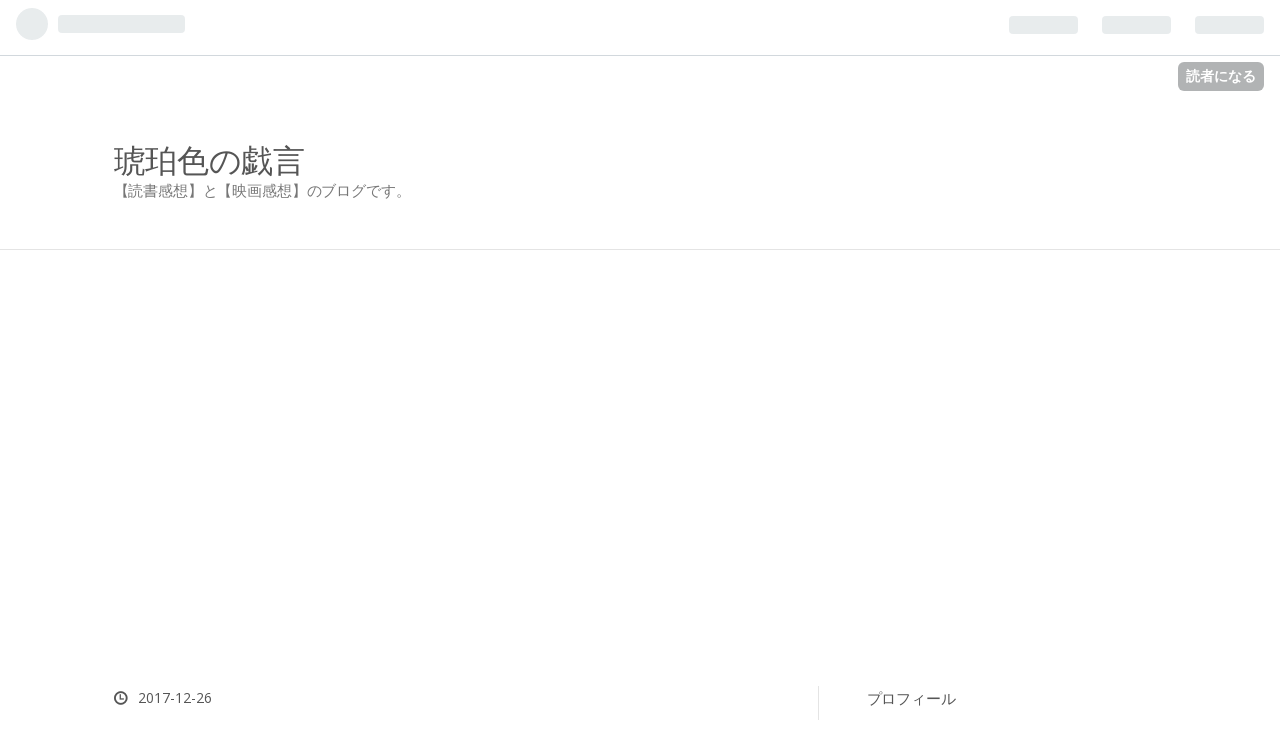

--- FILE ---
content_type: text/html; charset=utf-8
request_url: https://fujipon.hatenadiary.com/entry/2017/12/26/083000
body_size: 24852
content:
<!DOCTYPE html>
<html
  lang="ja"

data-admin-domain="//blog.hatena.ne.jp"
data-admin-origin="https://blog.hatena.ne.jp"
data-author="fujipon"
data-avail-langs="ja en"
data-blog="fujipon.hatenadiary.com"
data-blog-host="fujipon.hatenadiary.com"
data-blog-is-public="1"
data-blog-name="琥珀色の戯言"
data-blog-owner="fujipon"
data-blog-show-ads=""
data-blog-show-sleeping-ads=""
data-blog-uri="https://fujipon.hatenadiary.com/"
data-blog-uuid="10328749687180061173"
data-blogs-uri-base="https://fujipon.hatenadiary.com"
data-brand="pro"
data-data-layer="{&quot;hatenablog&quot;:{&quot;admin&quot;:{},&quot;analytics&quot;:{&quot;brand_property_id&quot;:&quot;&quot;,&quot;measurement_id&quot;:&quot;&quot;,&quot;non_sampling_property_id&quot;:&quot;&quot;,&quot;property_id&quot;:&quot;UA-78751795-4&quot;,&quot;separated_property_id&quot;:&quot;UA-29716941-26&quot;},&quot;blog&quot;:{&quot;blog_id&quot;:&quot;10328749687180061173&quot;,&quot;content_seems_japanese&quot;:&quot;true&quot;,&quot;disable_ads&quot;:&quot;pro&quot;,&quot;enable_ads&quot;:&quot;false&quot;,&quot;enable_keyword_link&quot;:&quot;true&quot;,&quot;entry_show_footer_related_entries&quot;:&quot;true&quot;,&quot;force_pc_view&quot;:&quot;false&quot;,&quot;is_public&quot;:&quot;true&quot;,&quot;is_responsive_view&quot;:&quot;false&quot;,&quot;is_sleeping&quot;:&quot;false&quot;,&quot;lang&quot;:&quot;ja&quot;,&quot;name&quot;:&quot;\u7425\u73c0\u8272\u306e\u622f\u8a00&quot;,&quot;owner_name&quot;:&quot;fujipon&quot;,&quot;uri&quot;:&quot;https://fujipon.hatenadiary.com/&quot;},&quot;brand&quot;:&quot;pro&quot;,&quot;page_id&quot;:&quot;entry&quot;,&quot;permalink_entry&quot;:{&quot;author_name&quot;:&quot;fujipon&quot;,&quot;categories&quot;:&quot;\u672c\t\u82b8\u80fd&quot;,&quot;character_count&quot;:4886,&quot;date&quot;:&quot;2017-12-26&quot;,&quot;entry_id&quot;:&quot;8599973812329415673&quot;,&quot;first_category&quot;:&quot;\u672c&quot;,&quot;hour&quot;:&quot;8&quot;,&quot;title&quot;:&quot;\u3010\u8aad\u66f8\u611f\u60f3\u3011\u85dd\u4eba\u6625\u79cb2\uff08\u4e0a\u30fb\u4e0b\uff09 \u2606\u2606\u2606\u2606\u2606&quot;,&quot;uri&quot;:&quot;https://fujipon.hatenadiary.com/entry/2017/12/26/083000&quot;},&quot;pro&quot;:&quot;pro&quot;,&quot;router_type&quot;:&quot;blogs&quot;}}"
data-device="pc"
data-dont-recommend-pro="false"
data-global-domain="https://hatena.blog"
data-globalheader-color="b"
data-globalheader-type="pc"
data-has-touch-view="1"
data-help-url="https://help.hatenablog.com"
data-page="entry"
data-parts-domain="https://hatenablog-parts.com"
data-plus-available="1"
data-pro="true"
data-router-type="blogs"
data-sentry-dsn="https://03a33e4781a24cf2885099fed222b56d@sentry.io/1195218"
data-sentry-environment="production"
data-sentry-sample-rate="0.1"
data-static-domain="https://cdn.blog.st-hatena.com"
data-version="eb858d677b6f9ea2eeb6a32d6d15a3"




  data-initial-state="{}"

  >
  <head prefix="og: http://ogp.me/ns# fb: http://ogp.me/ns/fb# article: http://ogp.me/ns/article#">

  

  
  <meta name="viewport" content="width=device-width, initial-scale=1.0" />


  


  

  <meta name="robots" content="max-image-preview:large" />


  <meta charset="utf-8"/>
  <meta http-equiv="X-UA-Compatible" content="IE=7; IE=9; IE=10; IE=11" />
  <title>【読書感想】藝人春秋2（上・下） ☆☆☆☆☆ - 琥珀色の戯言</title>

  
  <link rel="canonical" href="https://fujipon.hatenadiary.com/entry/2017/12/26/083000"/>



  

<meta itemprop="name" content="【読書感想】藝人春秋2（上・下） ☆☆☆☆☆ - 琥珀色の戯言"/>

  <meta itemprop="image" content="https://cdn.image.st-hatena.com/image/scale/fbf55e5857fa95af6ee82316fa41605faa369fd2/backend=imagemagick;version=1;width=1300/https%3A%2F%2Fimages-fe.ssl-images-amazon.com%2Fimages%2FI%2F51NYVX%252BduJL._SL160_.jpg"/>


  <meta property="og:title" content="【読書感想】藝人春秋2（上・下） ☆☆☆☆☆ - 琥珀色の戯言"/>
<meta property="og:type" content="article"/>
  <meta property="og:url" content="https://fujipon.hatenadiary.com/entry/2017/12/26/083000"/>

  <meta property="og:image" content="https://cdn.image.st-hatena.com/image/scale/fbf55e5857fa95af6ee82316fa41605faa369fd2/backend=imagemagick;version=1;width=1300/https%3A%2F%2Fimages-fe.ssl-images-amazon.com%2Fimages%2FI%2F51NYVX%252BduJL._SL160_.jpg"/>

<meta property="og:image:alt" content="【読書感想】藝人春秋2（上・下） ☆☆☆☆☆ - 琥珀色の戯言"/>
    <meta property="og:description" content="藝人春秋2 上 ハカセより愛をこめて作者: 水道橋博士出版社/メーカー: 文藝春秋発売日: 2017/11/30メディア: 単行本この商品を含むブログ (1件) を見る藝人春秋2 下 死ぬのは奴らだ作者: 水道橋博士出版社/メーカー: 文藝春秋発売日: 2017/11/30メディア: 単行本この商品を含むブログ (1件) を見る Kindle版もあります。藝人春秋２ 上 ハカセより愛をこめて (文春e-book)作者: 水道橋博士出版社/メーカー: 文藝春秋発売日: 2017/11/30メディア: Kindle版この商品を含むブログを見る藝人春秋２ 下 死ぬのは奴らだ (文春e-book)作者…" />
<meta property="og:site_name" content="琥珀色の戯言"/>

  <meta property="article:published_time" content="2017-12-25T23:30:00Z" />

    <meta property="article:tag" content="本" />
    <meta property="article:tag" content="芸能" />
      <meta name="twitter:card"  content="summary_large_image" />
    <meta name="twitter:image" content="https://cdn.image.st-hatena.com/image/scale/fbf55e5857fa95af6ee82316fa41605faa369fd2/backend=imagemagick;version=1;width=1300/https%3A%2F%2Fimages-fe.ssl-images-amazon.com%2Fimages%2FI%2F51NYVX%252BduJL._SL160_.jpg" />  <meta name="twitter:title" content="【読書感想】藝人春秋2（上・下） ☆☆☆☆☆ - 琥珀色の戯言" />    <meta name="twitter:description" content="藝人春秋2 上 ハカセより愛をこめて作者: 水道橋博士出版社/メーカー: 文藝春秋発売日: 2017/11/30メディア: 単行本この商品を含むブログ (1件) を見る藝人春秋2 下 死ぬのは奴らだ作者: 水道橋博士出版社/メーカー: 文藝春秋発売日: 2017/11/30メディア: 単行本この商品を含むブログ (1件…" />  <meta name="twitter:app:name:iphone" content="はてなブログアプリ" />
  <meta name="twitter:app:id:iphone" content="583299321" />
  <meta name="twitter:app:url:iphone" content="hatenablog:///open?uri=https%3A%2F%2Ffujipon.hatenadiary.com%2Fentry%2F2017%2F12%2F26%2F083000" />  <meta name="twitter:site" content="@fujipon2" />
  
    <meta name="description" content="藝人春秋2 上 ハカセより愛をこめて作者: 水道橋博士出版社/メーカー: 文藝春秋発売日: 2017/11/30メディア: 単行本この商品を含むブログ (1件) を見る藝人春秋2 下 死ぬのは奴らだ作者: 水道橋博士出版社/メーカー: 文藝春秋発売日: 2017/11/30メディア: 単行本この商品を含むブログ (1件) を見る Kindle版もあります。藝人春秋２ 上 ハカセより愛をこめて (文春e-book)作者: 水道橋博士出版社/メーカー: 文藝春秋発売日: 2017/11/30メディア: Kindle版この商品を含むブログを見る藝人春秋２ 下 死ぬのは奴らだ (文春e-book)作者…" />
    <meta name="keywords" content="読書感想　映画感想　新書" />


  
<script
  id="embed-gtm-data-layer-loader"
  data-data-layer-page-specific="{&quot;hatenablog&quot;:{&quot;blogs_permalink&quot;:{&quot;has_related_entries_with_elasticsearch&quot;:&quot;true&quot;,&quot;is_blog_sleeping&quot;:&quot;false&quot;,&quot;entry_afc_issued&quot;:&quot;false&quot;,&quot;blog_afc_issued&quot;:&quot;false&quot;,&quot;is_author_pro&quot;:&quot;true&quot;}}}"
>
(function() {
  function loadDataLayer(elem, attrName) {
    if (!elem) { return {}; }
    var json = elem.getAttribute(attrName);
    if (!json) { return {}; }
    return JSON.parse(json);
  }

  var globalVariables = loadDataLayer(
    document.documentElement,
    'data-data-layer'
  );
  var pageSpecificVariables = loadDataLayer(
    document.getElementById('embed-gtm-data-layer-loader'),
    'data-data-layer-page-specific'
  );

  var variables = [globalVariables, pageSpecificVariables];

  if (!window.dataLayer) {
    window.dataLayer = [];
  }

  for (var i = 0; i < variables.length; i++) {
    window.dataLayer.push(variables[i]);
  }
})();
</script>

<!-- Google Tag Manager -->
<script>(function(w,d,s,l,i){w[l]=w[l]||[];w[l].push({'gtm.start':
new Date().getTime(),event:'gtm.js'});var f=d.getElementsByTagName(s)[0],
j=d.createElement(s),dl=l!='dataLayer'?'&l='+l:'';j.async=true;j.src=
'https://www.googletagmanager.com/gtm.js?id='+i+dl;f.parentNode.insertBefore(j,f);
})(window,document,'script','dataLayer','GTM-P4CXTW');</script>
<!-- End Google Tag Manager -->











  <link rel="shortcut icon" href="https://fujipon.hatenadiary.com/icon/favicon">
<link rel="apple-touch-icon" href="https://fujipon.hatenadiary.com/icon/touch">
<link rel="icon" sizes="192x192" href="https://fujipon.hatenadiary.com/icon/link">

  

<link rel="alternate" type="application/atom+xml" title="Atom" href="https://fujipon.hatenadiary.com/feed"/>
<link rel="alternate" type="application/rss+xml" title="RSS2.0" href="https://fujipon.hatenadiary.com/rss"/>

  <link rel="alternate" type="application/json+oembed" href="https://hatena.blog/oembed?url=https%3A%2F%2Ffujipon.hatenadiary.com%2Fentry%2F2017%2F12%2F26%2F083000&amp;format=json" title="oEmbed Profile of 【読書感想】藝人春秋2（上・下） ☆☆☆☆☆"/>
<link rel="alternate" type="text/xml+oembed" href="https://hatena.blog/oembed?url=https%3A%2F%2Ffujipon.hatenadiary.com%2Fentry%2F2017%2F12%2F26%2F083000&amp;format=xml" title="oEmbed Profile of 【読書感想】藝人春秋2（上・下） ☆☆☆☆☆"/>
  
  <link rel="author" href="http://www.hatena.ne.jp/fujipon/">

  

  


  
    
<link rel="stylesheet" type="text/css" href="https://cdn.blog.st-hatena.com/css/blog.css?version=eb858d677b6f9ea2eeb6a32d6d15a3"/>

    
  <link rel="stylesheet" type="text/css" href="https://usercss.blog.st-hatena.com/blog_style/10328749687180061173/b02cdced1a0e03f7929e4b71d35d6e7be522e0ef"/>
  
  

  

  
<script> </script>

  
<style>
  div#google_afc_user,
  div.google-afc-user-container,
  div.google_afc_image,
  div.google_afc_blocklink {
      display: block !important;
  }
</style>


  

  
    <script type="application/ld+json">{"@context":"http://schema.org","@type":"Article","dateModified":"2017-12-26T08:30:02+09:00","datePublished":"2017-12-26T08:30:00+09:00","description":"藝人春秋2 上 ハカセより愛をこめて作者: 水道橋博士出版社/メーカー: 文藝春秋発売日: 2017/11/30メディア: 単行本この商品を含むブログ (1件) を見る藝人春秋2 下 死ぬのは奴らだ作者: 水道橋博士出版社/メーカー: 文藝春秋発売日: 2017/11/30メディア: 単行本この商品を含むブログ (1件) を見る Kindle版もあります。藝人春秋２ 上 ハカセより愛をこめて (文春e-book)作者: 水道橋博士出版社/メーカー: 文藝春秋発売日: 2017/11/30メディア: Kindle版この商品を含むブログを見る藝人春秋２ 下 死ぬのは奴らだ (文春e-book)作者…","headline":"【読書感想】藝人春秋2（上・下） ☆☆☆☆☆","image":["https://images-fe.ssl-images-amazon.com/images/I/51NYVX%2BduJL._SL160_.jpg"],"mainEntityOfPage":{"@id":"https://fujipon.hatenadiary.com/entry/2017/12/26/083000","@type":"WebPage"}}</script>

  

  <script async src="//pagead2.googlesyndication.com/pagead/js/adsbygoogle.js"></script>
<script>
     (adsbygoogle = window.adsbygoogle || []).push({
          google_ad_client: "ca-pub-2770446508124076",
          enable_page_level_ads: true
     });
</script>

  

</head>

  <body class="page-entry enable-top-editarea enable-bottom-editarea category-本 category-芸能 globalheader-ng-enabled">
    

<div id="globalheader-container"
  data-brand="hatenablog"
  
  >
  <iframe id="globalheader" height="37" frameborder="0" allowTransparency="true"></iframe>
</div>


  
  
  
    <nav class="
      blog-controlls
      
    ">
      <div class="blog-controlls-blog-icon">
        <a href="https://fujipon.hatenadiary.com/">
          <img src="https://cdn.image.st-hatena.com/image/square/576200a3d9a7a9b5c8adbcaa67c7733d38dbf349/backend=imagemagick;height=128;version=1;width=128/https%3A%2F%2Fcdn.user.blog.st-hatena.com%2Fcustom_blog_icon%2F2208%2F1514255766807333" alt="琥珀色の戯言"/>
        </a>
      </div>
      <div class="blog-controlls-title">
        <a href="https://fujipon.hatenadiary.com/">琥珀色の戯言</a>
      </div>
      <a href="https://blog.hatena.ne.jp/fujipon/fujipon.hatenadiary.com/subscribe?utm_campaign=subscribe_blog&amp;utm_medium=button&amp;utm_source=blogs_topright_button" class="blog-controlls-subscribe-btn test-blog-header-controlls-subscribe">
        読者になる
      </a>
    </nav>
  

  <div id="container">
    <div id="container-inner">
      <header id="blog-title" data-brand="hatenablog">
  <div id="blog-title-inner" >
    <div id="blog-title-content">
      <h1 id="title"><a href="https://fujipon.hatenadiary.com/">琥珀色の戯言</a></h1>
      
        <h2 id="blog-description">【読書感想】と【映画感想】のブログです。</h2>
      
    </div>
  </div>
</header>

      
  <div id="top-editarea">
    <script async src="//pagead2.googlesyndication.com/pagead/js/adsbygoogle.js"></script>
<script>
     (adsbygoogle = window.adsbygoogle || []).push({
          google_ad_client: "ca-pub-2770446508124076",
          enable_page_level_ads: true
     });
</script>
<!-- fujipon0514 -->
<ins class="adsbygoogle"
     style="display:inline-block;width:320px;height:100px"
     data-ad-client="ca-pub-2770446508124076"
     data-ad-slot="7933322746"></ins>
<script>
(adsbygoogle = window.adsbygoogle || []).push({});
</script>
<script async src="//pagead2.googlesyndication.com/pagead/js/adsbygoogle.js"></script>
<!-- kohazare12 -->
<ins class="adsbygoogle"
     style="display:block"
     data-ad-client="ca-pub-2770446508124076"
     data-ad-slot="9235085148"
     data-ad-format="auto"></ins>
<script>
(adsbygoogle = window.adsbygoogle || []).push({});
</script>



  </div>


      
      




<div id="content" class="hfeed"
  
  >
  <div id="content-inner">
    <div id="wrapper">
      <div id="main">
        <div id="main-inner">
          

          



          
  
  <!-- google_ad_section_start -->
  <!-- rakuten_ad_target_begin -->
  
  
  

  

  
    
      
        <article class="entry hentry test-hentry js-entry-article date-first autopagerize_page_element chars-5200 words-200 mode-hatena entry-odd" id="entry-8599973812329415673" data-keyword-campaign="" data-uuid="8599973812329415673" data-publication-type="entry">
  <div class="entry-inner">
    <header class="entry-header">
  
    <div class="date entry-date first">
    <a href="https://fujipon.hatenadiary.com/archive/2017/12/26" rel="nofollow">
      <time datetime="2017-12-25T23:30:00Z" title="2017-12-25T23:30:00Z">
        <span class="date-year">2017</span><span class="hyphen">-</span><span class="date-month">12</span><span class="hyphen">-</span><span class="date-day">26</span>
      </time>
    </a>
      </div>
  <h1 class="entry-title">
  <a href="https://fujipon.hatenadiary.com/entry/2017/12/26/083000" class="entry-title-link bookmark">【読書感想】藝人春秋2（上・下） ☆☆☆☆☆</a>
</h1>

  
  

  <div class="entry-categories categories">
    
    <a href="https://fujipon.hatenadiary.com/archive/category/%E6%9C%AC" class="entry-category-link category-本">本</a>
    
    <a href="https://fujipon.hatenadiary.com/archive/category/%E8%8A%B8%E8%83%BD" class="entry-category-link category-芸能">芸能</a>
    
  </div>


  

  
  
<div class="social-buttons">
  
  
    <div class="social-button-item">
      <a href="https://b.hatena.ne.jp/entry/s/fujipon.hatenadiary.com/entry/2017/12/26/083000" class="hatena-bookmark-button" data-hatena-bookmark-url="https://fujipon.hatenadiary.com/entry/2017/12/26/083000" data-hatena-bookmark-layout="vertical-balloon" data-hatena-bookmark-lang="ja" title="この記事をはてなブックマークに追加"><img src="https://b.st-hatena.com/images/entry-button/button-only.gif" alt="この記事をはてなブックマークに追加" width="20" height="20" style="border: none;" /></a>
    </div>
  
  
    <div class="social-button-item">
      <div class="fb-share-button" data-layout="box_count" data-href="https://fujipon.hatenadiary.com/entry/2017/12/26/083000"></div>
    </div>
  
  
    
    
    <div class="social-button-item">
      <a
          class="entry-share-button entry-share-button-twitter test-share-button-twitter"
          href="https://x.com/intent/tweet?text=%E3%80%90%E8%AA%AD%E6%9B%B8%E6%84%9F%E6%83%B3%E3%80%91%E8%97%9D%E4%BA%BA%E6%98%A5%E7%A7%8B2%EF%BC%88%E4%B8%8A%E3%83%BB%E4%B8%8B%EF%BC%89+%E2%98%86%E2%98%86%E2%98%86%E2%98%86%E2%98%86+-+%E7%90%A5%E7%8F%80%E8%89%B2%E3%81%AE%E6%88%AF%E8%A8%80&amp;url=https%3A%2F%2Ffujipon.hatenadiary.com%2Fentry%2F2017%2F12%2F26%2F083000"
          title="X（Twitter）で投稿する"
        ></a>
    </div>
  
  
    <div class="social-button-item">
      
      <a href="http://www.tumblr.com/share" data-hatenablog-tumblr-share-button data-share-url="https://fujipon.hatenadiary.com/entry/2017/12/26/083000" data-share-title="【読書感想】藝人春秋2（上・下） ☆☆☆☆☆ - 琥珀色の戯言" title="Share on Tumblr" style="display:inline-block; text-indent:-9999px; overflow:hidden; width:81px; height:20px; background:url('https://platform.tumblr.com/v1/share_1.png') top left no-repeat transparent; vertical-align: top;">Share on Tumblr</a>
    </div>
  
  
    <span>
      <div class="line-it-button" style="display: none;" data-type="share-e" data-lang="ja" ></div>
      <script src="//scdn.line-apps.com/n/line_it/thirdparty/loader.min.js" async="async" defer="defer" ></script>
    </span>
  
  
  
  
</div>



</header>

    


    <div class="entry-content hatenablog-entry">
  
    <p><div class="hatena-asin-detail"><a href="http://www.amazon.co.jp/exec/obidos/ASIN/4163907106/kohakuironoza-22/"><img src="https://images-fe.ssl-images-amazon.com/images/I/51NYVX%2BduJL._SL160_.jpg" class="hatena-asin-detail-image" alt="藝人春秋2 上 ハカセより愛をこめて" title="藝人春秋2 上 ハカセより愛をこめて"></a><div class="hatena-asin-detail-info"><p class="hatena-asin-detail-title"><a href="http://www.amazon.co.jp/exec/obidos/ASIN/4163907106/kohakuironoza-22/">藝人春秋2 上 ハカセより愛をこめて</a></p><ul><li><span class="hatena-asin-detail-label">作者:</span> <a class="keyword" href="http://d.hatena.ne.jp/keyword/%BF%E5%C6%BB%B6%B6%C7%EE%BB%CE">水道橋博士</a></li><li><span class="hatena-asin-detail-label">出版社/メーカー:</span> <a class="keyword" href="http://d.hatena.ne.jp/keyword/%CA%B8%E9%BA%BD%D5%BD%A9">文藝春秋</a></li><li><span class="hatena-asin-detail-label">発売日:</span> 2017/11/30</li><li><span class="hatena-asin-detail-label">メディア:</span> 単行本</li><li><a href="http://d.hatena.ne.jp/asin/4163907106/kohakuironoza-22" target="_blank">この商品を含むブログ (1件) を見る</a></li></ul></div><div class="hatena-asin-detail-foot"></div></div><div class="hatena-asin-detail"><a href="http://www.amazon.co.jp/exec/obidos/ASIN/4163907629/kohakuironoza-22/"><img src="https://images-fe.ssl-images-amazon.com/images/I/51akyuGiFiL._SL160_.jpg" class="hatena-asin-detail-image" alt="藝人春秋2 下 死ぬのは奴らだ" title="藝人春秋2 下 死ぬのは奴らだ"></a><div class="hatena-asin-detail-info"><p class="hatena-asin-detail-title"><a href="http://www.amazon.co.jp/exec/obidos/ASIN/4163907629/kohakuironoza-22/">藝人春秋2 下 死ぬのは奴らだ</a></p><ul><li><span class="hatena-asin-detail-label">作者:</span> <a class="keyword" href="http://d.hatena.ne.jp/keyword/%BF%E5%C6%BB%B6%B6%C7%EE%BB%CE">水道橋博士</a></li><li><span class="hatena-asin-detail-label">出版社/メーカー:</span> <a class="keyword" href="http://d.hatena.ne.jp/keyword/%CA%B8%E9%BA%BD%D5%BD%A9">文藝春秋</a></li><li><span class="hatena-asin-detail-label">発売日:</span> 2017/11/30</li><li><span class="hatena-asin-detail-label">メディア:</span> 単行本</li><li><a href="http://d.hatena.ne.jp/asin/4163907629/kohakuironoza-22" target="_blank">この商品を含むブログ (1件) を見る</a></li></ul></div><div class="hatena-asin-detail-foot"></div></div></p><br />
<p><a class="keyword" href="http://d.hatena.ne.jp/keyword/Kindle">Kindle</a>版もあります。<div class="hatena-asin-detail"><a href="http://www.amazon.co.jp/exec/obidos/ASIN/B077SHC8YJ/kohakuironoza-22/"><img src="https://images-fe.ssl-images-amazon.com/images/I/51OM2yIXq9L._SL160_.jpg" class="hatena-asin-detail-image" alt="藝人春秋２　上　ハカセより愛をこめて (文春e-book)" title="藝人春秋２　上　ハカセより愛をこめて (文春e-book)"></a><div class="hatena-asin-detail-info"><p class="hatena-asin-detail-title"><a href="http://www.amazon.co.jp/exec/obidos/ASIN/B077SHC8YJ/kohakuironoza-22/">藝人春秋２　上　ハカセより愛をこめて (文春e-book)</a></p><ul><li><span class="hatena-asin-detail-label">作者:</span> <a class="keyword" href="http://d.hatena.ne.jp/keyword/%BF%E5%C6%BB%B6%B6%C7%EE%BB%CE">水道橋博士</a></li><li><span class="hatena-asin-detail-label">出版社/メーカー:</span> <a class="keyword" href="http://d.hatena.ne.jp/keyword/%CA%B8%E9%BA%BD%D5%BD%A9">文藝春秋</a></li><li><span class="hatena-asin-detail-label">発売日:</span> 2017/11/30</li><li><span class="hatena-asin-detail-label">メディア:</span> <a class="keyword" href="http://d.hatena.ne.jp/keyword/Kindle">Kindle</a>版</li><li><a href="http://d.hatena.ne.jp/asin/B077SHC8YJ/kohakuironoza-22" target="_blank">この商品を含むブログを見る</a></li></ul></div><div class="hatena-asin-detail-foot"></div></div><div class="hatena-asin-detail"><a href="http://www.amazon.co.jp/exec/obidos/ASIN/B077S9KJB4/kohakuironoza-22/"><img src="https://images-fe.ssl-images-amazon.com/images/I/5116iaEK2QL._SL160_.jpg" class="hatena-asin-detail-image" alt="藝人春秋２　下　死ぬのは奴らだ (文春e-book)" title="藝人春秋２　下　死ぬのは奴らだ (文春e-book)"></a><div class="hatena-asin-detail-info"><p class="hatena-asin-detail-title"><a href="http://www.amazon.co.jp/exec/obidos/ASIN/B077S9KJB4/kohakuironoza-22/">藝人春秋２　下　死ぬのは奴らだ (文春e-book)</a></p><ul><li><span class="hatena-asin-detail-label">作者:</span> <a class="keyword" href="http://d.hatena.ne.jp/keyword/%BF%E5%C6%BB%B6%B6%C7%EE%BB%CE">水道橋博士</a></li><li><span class="hatena-asin-detail-label">出版社/メーカー:</span> <a class="keyword" href="http://d.hatena.ne.jp/keyword/%CA%B8%E9%BA%BD%D5%BD%A9">文藝春秋</a></li><li><span class="hatena-asin-detail-label">発売日:</span> 2017/11/30</li><li><span class="hatena-asin-detail-label">メディア:</span> <a class="keyword" href="http://d.hatena.ne.jp/keyword/Kindle">Kindle</a>版</li><li><a href="http://d.hatena.ne.jp/asin/B077S9KJB4/kohakuironoza-22" target="_blank">この商品を含むブログを見る</a></li></ul></div><div class="hatena-asin-detail-foot"></div></div></p>

    <blockquote>
        <p><b>内容紹介</b><br />
芸能界に潜入したスパイ、<a class="keyword" href="http://d.hatena.ne.jp/keyword/%BF%E5%C6%BB%B6%B6%C7%EE%BB%CE">水道橋博士</a>の極秘レポート！<br />
<a class="keyword" href="http://d.hatena.ne.jp/keyword/%BD%B5%B4%A9%CA%B8%BD%D5">週刊文春</a>の連載「週刊藝人春秋」に大幅加筆。<a class="keyword" href="http://d.hatena.ne.jp/keyword/%B6%B6%B2%BC%C5%B0">橋下徹</a>から<a class="keyword" href="http://d.hatena.ne.jp/keyword/%A5%BF%A5%E2%A5%EA">タモリ</a>まで芸能界の怪人奇人を濃厚に描くノンフィクション。</p>

    </blockquote>
<p><br />
　前作、『藝人春秋』が滅法面白かったので、今回の『2』にもかなり期待していました。<br />
　どうしても、第2弾となると、最初のものよりは<a class="keyword" href="http://d.hatena.ne.jp/keyword/%A5%A4%A5%F3%A5%D1%A5%AF">インパク</a>トも楽しさも減ってしまいがちなのですが、この『2』は、質・量ともに大満足の1冊（というか2冊）で、上下巻あわせて700ページもあるのに、ほぼ一日で読んでしまいました。</p><br />
<p>　前作の感想の冒頭で、僕はこんなことを書きました。</p>

    <blockquote>
        <p>以前、「と学会」の本で、会員になった占い師に対する「バードウォッチングの会に入ってきた鳥」だというたとえがあったのを記憶しているのですが、<a class="keyword" href="http://d.hatena.ne.jp/keyword/%BF%E5%C6%BB%B6%B6%C7%EE%BB%CE">水道橋博士</a>は、その逆で、「バードウォッチングに夢中になりすぎて、鳥になってしまったバードウォッチャー」のように僕には感じられます。<br />
本質的には「観察者」なんじゃないかな、と。</p>

    </blockquote>
<p><br />
　こうして「芸能界に潜入したスパイ」であることが周知されてしまった<a class="keyword" href="http://d.hatena.ne.jp/keyword/%BF%E5%C6%BB%B6%B6%C7%EE%BB%CE">水道橋博士</a>は、正直、情報収集活動がやりやすくなったところと、対象者の本当の「内面」に入り込みにくくなったところもあったのではないか、と思われるのです。<br />
　ジャーナリストには、自分にとって都合の良い情報を流してもらいたい人も、接近してくるでしょうし。</p><br />
<p>　この本を読んでいると、芸能界という世界での、人と人との不思議な縁というか、「こんなところで、あの人と繋がるのか！」と驚かされるのです。<br />
　<a class="keyword" href="http://d.hatena.ne.jp/keyword/%A5%BF%A5%E2%A5%EA">タモリ</a>さんの免許証をめぐるエピソードや、<a class="keyword" href="http://d.hatena.ne.jp/keyword/%A5%D3%A1%BC%A5%C8%A4%BF%A4%B1%A4%B7">ビートたけし</a>さんが乗っていたという、一時は3億円したポルシェ959の現在の持ち主など、読みながら、「そんなこともあるのだなあ」「世の中には、僕の知らない『天上界』みたいなのがあるのか」などと、半ば呆れてしまいます。<br />
　<br />
　</p>

    <blockquote>
        <p>　今から24年前、<a class="keyword" href="http://d.hatena.ne.jp/keyword/%A4%BF%A4%B1%A4%B7%B7%B3%C3%C4">たけし軍団</a>に「<a class="keyword" href="http://d.hatena.ne.jp/keyword/%BD%A9%BB%B3%B8%AB%B3%D8%BC%D4">秋山見学者</a>」という、ボクと同じ歳の芸人がいた。<br />
　彼は弟子入り後、長く<a class="keyword" href="http://d.hatena.ne.jp/keyword/%A5%D3%A1%BC%A5%C8%A4%BF%A4%B1%A4%B7">ビートたけし</a>の運転手を務めていた。<br />
　やがて同期のボクらが漫才師として名が売れ出した頃、<a class="keyword" href="http://d.hatena.ne.jp/keyword/%A5%D4%A5%F3%B7%DD%BF%CD">ピン芸人</a>だった秋山は焦り、仲が良かったボクに相談を持ちかけた。<br />
「僕はどうすれば売れるんだろう？」<br />
「秋山は『見学者』なんだからさ、殿の行動を全部メモしたら？　今、日本一の売れっ子である殿の日常を事細かく書けば、絶対それは本になるって」<br />
「僕には無理だよ。文才がないから。俺はメモを残すから博士が書いてよ！」<br />
　それから1年近く経ったある日——。<br />
「あの話なんだけど……。結局、出版社が見つけてくれた他のライターが代わりに書いてくれたよ。博士、試しにこれ読んでみて！」<br />
　手渡された原稿を預かって一気に読んだ。<br />
　翌日、ボクは秋山にこう語った。<br />
「秋山！　これはオレの出る幕じゃないよ。めちゃくちゃ上手い！　この人の文章は文句なくすごいよ！　絶対売れる！」<br />
　<a class="keyword" href="http://d.hatena.ne.jp/keyword/%A5%B4%A1%BC%A5%B9%A5%C8%A5%E9%A5%A4%A5%BF%A1%BC">ゴーストライター</a>の名前は<a class="keyword" href="http://d.hatena.ne.jp/keyword/%C5%C4%C2%BC%BE%CF">田村章</a>だった。<br />
　その本は1991年に<a class="keyword" href="http://d.hatena.ne.jp/keyword/%C2%C0%C5%C4%BD%D0%C8%C7">太田出版</a>から『たけしー・ドライバー』というタイトルで上梓され、重版を重ねるヒット作となった。<br />
　そして、秋山は1995年に芸人を廃業し、<a class="keyword" href="http://d.hatena.ne.jp/keyword/%C5%C4%C2%BC%BE%CF">田村章</a>は2001年に本名の<a class="keyword" href="http://d.hatena.ne.jp/keyword/%BD%C5%BE%BE%C0%B6">重松清</a>で<a class="keyword" href="http://d.hatena.ne.jp/keyword/%C4%BE%CC%DA%BE%DE">直木賞</a>を受賞する。<br />
　『たけしー・ドライバー』という一冊の本の同乗者に、それぞれの岐路がある。</p>

    </blockquote>
<p><br />
　そりゃ上手いよ、相手が悪すぎだよ！と読みながら呟いてしまいました。<br />
　<a class="keyword" href="http://d.hatena.ne.jp/keyword/%BD%C5%BE%BE%C0%B6">重松清</a>さんが「伝説の<a class="keyword" href="http://d.hatena.ne.jp/keyword/%A5%B4%A1%BC%A5%B9%A5%C8%A5%E9%A5%A4%A5%BF%A1%BC">ゴーストライター</a>」だというのは耳にしたことがあるのですが、<a class="keyword" href="http://d.hatena.ne.jp/keyword/%BF%E5%C6%BB%B6%B6%C7%EE%BB%CE">水道橋博士</a>とこんな縁があったとは。<br />
　</p><p>　<a class="keyword" href="http://d.hatena.ne.jp/keyword/%A5%D3%A1%BC%A5%C8%A4%BF%A4%B1%A4%B7">ビートたけし</a>さんに関するエピソードには圧倒されるものばかりです。<br />
　「セリフを覚えられないから、<a class="keyword" href="http://d.hatena.ne.jp/keyword/%A5%B9%A5%AB%A1%BC%A5%EC%A5%C3%A5%C8%A1%A6%A5%E8%A5%CF%A5%F3%A5%BD%A5%F3">スカーレット・ヨハンソン</a>にカンペを持たせた」なんていうのがサラッと書いてあるのを読むだけで、口元が緩んでしまいます。<br />
　ヨハンソンさん、どんな顔でカンペを持っていたのだろう？</p><br />
<p>　そんなたけしさんが、息子さんに対しては、身内だけにかえって距離がつかめなくて、困惑している姿をみせていた、というのもすごく印象深かったのです。<br />
　ずっと仕事漬けで忙しく、家庭を顧みることも少なかったであろうたけしさんと、その子どもとして、たぶん、良いことばかりではなかった息子さん。<br />
　<a class="keyword" href="http://d.hatena.ne.jp/keyword/%A5%D3%A1%BC%A5%C8%A4%BF%A4%B1%A4%B7">ビートたけし</a>は、まさに「超人」だけれど、それでも、子どもの前では、ひとりの父親でもあるのです。<br />
　そして、自分は必ずしも「良い父親」ではないのだろう、と考えてもいる。<br />
　なんだか、読んでいて、すごくしんみりしてしまう親子の関係だったのですよね。</p><br />
<p>　もちろん、破天荒な芸人たちの伝説も収録されています。<br />
　武井荘さんと寺門ジモンさんの直接対決は読み応え十分です。</p>

    <blockquote>
        <p>　最後に行われた観客との質疑応答タイムにも見せ場があった。<br />
「災害が起きた時の危険回避法は？」という質問に対して、「それは簡単！」とジモンが即答。<br />
「それには普段からの人脈作りが大事なんだよ！　まず天変地異の兆候は、築地に知り合いを作っておくのが一番早いから。そこから魚の水揚げ量の変化を常日頃聞いておくこと！」<br />
　いきなり普通の人にはハードルが高い。<br />
「あと、<a class="keyword" href="http://d.hatena.ne.jp/keyword/%BC%AB%B1%D2%C2%E2">自衛隊</a>幹部と知り合いになれば、非常時に事前情報が得られるはずだよ！」<br />
　と、ご家庭では簡単に真似できない対処法を客席に投げ返した。<br />
　しかし、ここでも<a class="keyword" href="http://d.hatena.ne.jp/keyword/%A5%B9%A5%DE%A5%A4%A5%EA%A1%BC%A5%AD%A5%AF%A5%C1">スマイリーキクチ</a>が割って入る。<br />
「ちょっと説明を加えますが、それウソじゃないんです。本当にジモンさんが日頃からやっていることなんですよ」<br />
　なんでも、スマイリーが<a class="keyword" href="http://d.hatena.ne.jp/keyword/%BC%AB%B1%D2%C2%E2">自衛隊</a>官舎近くに住んでいた頃、ジモンから「毎朝、官舎の様子を見てこい！」と頻繁に偵察指令が下されたらしく、その面倒さに大迷惑していたと事実を裏付ける証言がなされた。<br />
　すると「それが何か？」とでも言いたげな表情でジモンが平然と続ける。<br />
「いいかい？　じゃあ今日はライブだからもっと良い方法を教えてあげようか？　日本国の最高権力者である総理大臣が官邸にいるか、首都圏を離れたか、総理の居場所を把握して非常時を判断するの！　ホントだよ。だから俺は、番組で知り合った小泉総理の息子の<a class="keyword" href="http://d.hatena.ne.jp/keyword/%BE%AE%C0%F4%B9%A7%C2%C0%CF%BA">小泉孝太郎</a>くんに電話番号を聞き出して、その後、さりげなく彼に電話して、世間話のフリをしながら、毎日、父親の行動を確認するの！」<br />
　百獣の王たるものライオン総理の動静を知るべし、というわけか……。<br />
　衝撃的かつ全く無意味な、最高権力者へのストーカー行為を告白して、この日は散会となった。</p>

    </blockquote>
<p><br />
　これ、ヤバい人だよ……<br />
　こんな話を聞くと、いろいろ批判もされるけれど、一国の総理大臣っていうのは大変だな……と思うのです。こういう人は、ジモンさんだけじゃないでしょうし。<br />
　<a class="keyword" href="http://d.hatena.ne.jp/keyword/%BE%AE%C0%F4%B9%A7%C2%C0%CF%BA">小泉孝太郎</a>さんも、自分の親のこととはいえ、大変だよね……ちゃんと教えていたのだろうか。</p><br />
<p>　この『藝人春秋』、芸能界の面白おかしいエピソードを採りあげただけの本ではなくて、これまでオフレコにされていたことを明らかにしたり、みんながなんとなく信じていた「通説」を、博士自身が取材をしたり、資料にあたったりして検証しているんですよね。<br />
　<a class="keyword" href="http://d.hatena.ne.jp/keyword/%BF%E5%C6%BB%B6%B6%C7%EE%BB%CE">水道橋博士</a>自身のコメンテーター降板事件や、<a class="keyword" href="http://d.hatena.ne.jp/keyword/%A4%E4%A4%B7%A4%AD%A4%BF%A4%AB%A4%B8%A4%F3">やしきたかじん</a>さんの『殉愛』騒動の背景にあったもの、<a class="keyword" href="http://d.hatena.ne.jp/keyword/%C0%D0%B8%B6%BF%B5%C2%C0%CF%BA">石原慎太郎</a>さんと<a class="keyword" href="http://d.hatena.ne.jp/keyword/%BB%B0%B1%BA%CD%BA%B0%EC%CF%BA">三浦雄一郎</a>さんの間に起こった「ある事件」について、三浦さん本人に直接確認した話は、本当にすごかった。<br />
　その件に関する事実だけではなくて、人というものの「思い込み」や「誤解」「真実が失われている過程」について、考えさせられました。<br />
　本人に対して、ど真ん中に直球を投げれば、ちゃんと受け止めてくれるのに、みんな「忖度」して、あたってみることもしないまま、わかったようにふるまっていたのだよなあ。</p><p>　<br />
　こういう「徹底したジャーナリズム精神」が、<a class="keyword" href="http://d.hatena.ne.jp/keyword/%BF%E5%C6%BB%B6%B6%C7%EE%BB%CE">水道橋博士</a>の凄さなのだけれど、うまく手が抜けないキツさもあったはずです。</p><br />
<p>　<a class="keyword" href="http://d.hatena.ne.jp/keyword/%B9%BE%B8%FD%BC%F7%BB%CB">江口寿史</a>先生の挿絵もすごかった。<br />
　<a class="keyword" href="http://d.hatena.ne.jp/keyword/%C6%A3%B7%BD%BB%D2">藤圭子</a>さん、しばらく目が離せませんでした。</p><br />
<p>　<a class="keyword" href="http://d.hatena.ne.jp/keyword/%BF%E5%C6%BB%B6%B6%C7%EE%BB%CE">水道橋博士</a>は、32歳のとき、「芸人として実績もないまま、評論家のように『芸』について文章を書く」ことに疑問を持っていて、それを<a class="keyword" href="http://d.hatena.ne.jp/keyword/%CE%A9%C0%EE%C3%CC%BB%D6">立川談志</a>さんに相談したことがあったそうです。</p>

    <blockquote>
        <p>「ワタシがねー、『現代落語論』を書いたのは20代ですからねー」<br />
　そう言うと、数秒、間を置いて頭上を見上げた。<br />
　そして、自らが問いかけ自らが答える、いつもの談志口調でこう言った。<br />
「ンーー、芸人が話すだけでなく本を書く……。それは全部、言い訳なんです。芸人は己の芸だけでは気が済まない。言い訳したいんだ。言い訳したいから話すんだ。話すだけでは収まらないから記すんですなー。そんなことは、全部自分が欲するからやってんだ。自分が好きでやってることなのに、なんで人の評判を気にかける？　他人は関係ない。自分のことは自分で認めてやればいいんだ。芸人なんてえのは、自分の好みになるのが一番いいんです！」<br />
　その瞬間、長くまとわりついていた心の澱が流れ、「芸人が書く」ということに対する躊躇いが自分の中でハッキリと吹っ切れるのを感じた。<br />
「ワタシがねー、いつも言うんですけどね、芸には完成はない。その芸人のプロセスが芸である。だからブレようが、昔と言っていることが違おうが、その変化もしれはそれでイイんです。書くことだって同じでしょう。同じテーマを与えられても全く同じことを何度も書かないでしょう」<br />
　ボクは沈黙しながらも、心の中で深く頷いていた。</p>

    </blockquote>
<p><br />
　芸能人や芸人、政治家など「別世界にいる人」の真似できないような武勇伝を面白おかしく書いたもの、のはずなのだけれど、僕は落ち込んでいるときにこの本を読んで、なんだか元気が出てきたんですよ。<br />
　ああ、いろんなしがらみとか面倒くさいことがあるけれど、人間って、「自由に生きる」こともできるんだな、って。<br />
　「自由に生きる」「自分らしく生きる」って言いながら、実際にやっていることは出会い系サイトや投資や仮想通貨の宣伝で、セミナーにファンを集めて、「私みたいになりたいでしょ」とお金を貢がせる人がいる。そんなニセモノの「<a class="keyword" href="http://d.hatena.ne.jp/keyword/%BC%AB%CD%B3%BC%E7%B5%C1%BC%D4">自由主義者</a>」に引きずられる前に、この本を読んでみてほしい。<br />
　 芸能界には、いろんな変わった人がいるし、独特のルールもあるけれど、「社会」のなかでは生きづらそうな人たちが、自分の人生や命を担保にしながら、「自由」に生きている。<br />
　自由には責任が伴う。<br />
　でも、逆に考えれば、責任をとる覚悟があれば、人は案外、自由になれる。</p><br />
<p>　<a class="keyword" href="http://d.hatena.ne.jp/keyword/%BB%FB%C2%F4%C9%F0%B0%EC">寺沢武一</a>さんのマンガ『<a class="keyword" href="http://d.hatena.ne.jp/keyword/%A5%B3%A5%D6%A5%E9">コブラ</a>』に、僕が大好きなセリフがあるんです。<br />
　この本を読みながら、何度もこれが頭に浮かんできました。</p><br />
<p>「死ぬのは、たった一度だぜ」<br />
　</p><p><iframe src="https://hatenablog-parts.com/embed?url=http%3A%2F%2Ffujipon.hatenadiary.com%2Fentry%2F20121212%2Fp1" title="【読書感想】藝人春秋 ☆☆☆☆☆ - 琥珀色の戯言" class="embed-card embed-blogcard" scrolling="no" frameborder="0" style="display: block; width: 100%; height: 190px; max-width: 500px; margin: 10px 0px;"></iframe><cite class="hatena-citation"><a href="http://fujipon.hatenadiary.com/entry/20121212/p1">fujipon.hatenadiary.com</a></cite><br />
<iframe src="https://hatenablog-parts.com/embed?url=http%3A%2F%2Ffujipon.hatenadiary.com%2Fentry%2F20160102%2Fp1" title="【読書感想】談志が死んだ ☆☆☆☆☆ - 琥珀色の戯言" class="embed-card embed-blogcard" scrolling="no" frameborder="0" style="display: block; width: 100%; height: 190px; max-width: 500px; margin: 10px 0px;"></iframe><cite class="hatena-citation"><a href="http://fujipon.hatenadiary.com/entry/20160102/p1">fujipon.hatenadiary.com</a></cite><br />
<div class="hatena-asin-detail"><a href="http://www.amazon.co.jp/exec/obidos/ASIN/B07841YZSQ/kohakuironoza-22/"><img src="https://images-fe.ssl-images-amazon.com/images/I/51Uma6il0pL._SL160_.jpg" class="hatena-asin-detail-image" alt="合本　お笑い　男の星座　芸能私闘編・私情最強編【文春e-Books】" title="合本　お笑い　男の星座　芸能私闘編・私情最強編【文春e-Books】"></a><div class="hatena-asin-detail-info"><p class="hatena-asin-detail-title"><a href="http://www.amazon.co.jp/exec/obidos/ASIN/B07841YZSQ/kohakuironoza-22/">合本　お笑い　男の星座　芸能私闘編・私情最強編【文春e-Books】</a></p><ul><li><span class="hatena-asin-detail-label">作者:</span> <a class="keyword" href="http://d.hatena.ne.jp/keyword/%C0%F5%C1%F0%A5%AD%A5%C3%A5%C9">浅草キッド</a></li><li><span class="hatena-asin-detail-label">出版社/メーカー:</span> <a class="keyword" href="http://d.hatena.ne.jp/keyword/%CA%B8%E9%BA%BD%D5%BD%A9">文藝春秋</a></li><li><span class="hatena-asin-detail-label">発売日:</span> 2017/11/30</li><li><span class="hatena-asin-detail-label">メディア:</span> <a class="keyword" href="http://d.hatena.ne.jp/keyword/Kindle">Kindle</a>版</li><li><a href="http://d.hatena.ne.jp/asin/B07841YZSQ/kohakuironoza-22" target="_blank">この商品を含むブログを見る</a></li></ul></div><div class="hatena-asin-detail-foot"></div></div><div class="hatena-asin-detail"><a href="http://www.amazon.co.jp/exec/obidos/ASIN/B019GOMUO4/kohakuironoza-22/"><img src="https://images-fe.ssl-images-amazon.com/images/I/316w4UdhzRL._SL160_.jpg" class="hatena-asin-detail-image" alt="赤めだか (扶桑社ＢＯＯＫＳ文庫)" title="赤めだか (扶桑社ＢＯＯＫＳ文庫)"></a><div class="hatena-asin-detail-info"><p class="hatena-asin-detail-title"><a href="http://www.amazon.co.jp/exec/obidos/ASIN/B019GOMUO4/kohakuironoza-22/">赤めだか (扶桑社ＢＯＯＫＳ文庫)</a></p><ul><li><span class="hatena-asin-detail-label">作者:</span> <a class="keyword" href="http://d.hatena.ne.jp/keyword/%CE%A9%C0%EE%C3%CC%BD%D5">立川談春</a></li><li><span class="hatena-asin-detail-label">出版社/メーカー:</span> 扶桑社</li><li><span class="hatena-asin-detail-label">発売日:</span> 2015/12/18</li><li><span class="hatena-asin-detail-label">メディア:</span> <a class="keyword" href="http://d.hatena.ne.jp/keyword/Kindle">Kindle</a>版</li><li><a href="http://d.hatena.ne.jp/asin/B019GOMUO4/kohakuironoza-22" target="_blank">この商品を含むブログ (3件) を見る</a></li></ul></div><div class="hatena-asin-detail-foot"></div></div></p>

    
    




    

  
</div>

    
  <footer class="entry-footer">
    
    <div class="entry-tags-wrapper">
  <div class="entry-tags">  </div>
</div>

    <p class="entry-footer-section track-inview-by-gtm" data-gtm-track-json="{&quot;area&quot;: &quot;finish_reading&quot;}">
  <span class="author vcard"><span class="fn" data-load-nickname="1" data-user-name="fujipon" >fujipon</span></span>
  <span class="entry-footer-time"><a href="https://fujipon.hatenadiary.com/entry/2017/12/26/083000"><time data-relative datetime="2017-12-25T23:30:00Z" title="2017-12-25T23:30:00Z" class="updated">2017-12-26 08:30</time></a></span>
  
  
  
    <span class="
      entry-footer-subscribe
      
    " data-test-blog-controlls-subscribe>
      <a href="https://blog.hatena.ne.jp/fujipon/fujipon.hatenadiary.com/subscribe?utm_campaign=subscribe_blog&amp;utm_medium=button&amp;utm_source=blogs_entry_footer">
        読者になる
      </a>
    </span>
  
</p>

    
  <div
    class="hatena-star-container"
    data-hatena-star-container
    data-hatena-star-url="https://fujipon.hatenadiary.com/entry/2017/12/26/083000"
    data-hatena-star-title="【読書感想】藝人春秋2（上・下） ☆☆☆☆☆"
    data-hatena-star-variant="profile-icon"
    data-hatena-star-profile-url-template="https://blog.hatena.ne.jp/{username}/"
  ></div>


    
<div class="social-buttons">
  
  
    <div class="social-button-item">
      <a href="https://b.hatena.ne.jp/entry/s/fujipon.hatenadiary.com/entry/2017/12/26/083000" class="hatena-bookmark-button" data-hatena-bookmark-url="https://fujipon.hatenadiary.com/entry/2017/12/26/083000" data-hatena-bookmark-layout="vertical-balloon" data-hatena-bookmark-lang="ja" title="この記事をはてなブックマークに追加"><img src="https://b.st-hatena.com/images/entry-button/button-only.gif" alt="この記事をはてなブックマークに追加" width="20" height="20" style="border: none;" /></a>
    </div>
  
  
    <div class="social-button-item">
      <div class="fb-share-button" data-layout="box_count" data-href="https://fujipon.hatenadiary.com/entry/2017/12/26/083000"></div>
    </div>
  
  
    
    
    <div class="social-button-item">
      <a
          class="entry-share-button entry-share-button-twitter test-share-button-twitter"
          href="https://x.com/intent/tweet?text=%E3%80%90%E8%AA%AD%E6%9B%B8%E6%84%9F%E6%83%B3%E3%80%91%E8%97%9D%E4%BA%BA%E6%98%A5%E7%A7%8B2%EF%BC%88%E4%B8%8A%E3%83%BB%E4%B8%8B%EF%BC%89+%E2%98%86%E2%98%86%E2%98%86%E2%98%86%E2%98%86+-+%E7%90%A5%E7%8F%80%E8%89%B2%E3%81%AE%E6%88%AF%E8%A8%80&amp;url=https%3A%2F%2Ffujipon.hatenadiary.com%2Fentry%2F2017%2F12%2F26%2F083000"
          title="X（Twitter）で投稿する"
        ></a>
    </div>
  
  
    <div class="social-button-item">
      
      <a href="http://www.tumblr.com/share" data-hatenablog-tumblr-share-button data-share-url="https://fujipon.hatenadiary.com/entry/2017/12/26/083000" data-share-title="【読書感想】藝人春秋2（上・下） ☆☆☆☆☆ - 琥珀色の戯言" title="Share on Tumblr" style="display:inline-block; text-indent:-9999px; overflow:hidden; width:81px; height:20px; background:url('https://platform.tumblr.com/v1/share_1.png') top left no-repeat transparent; vertical-align: top;">Share on Tumblr</a>
    </div>
  
  
    <span>
      <div class="line-it-button" style="display: none;" data-type="share-e" data-lang="ja" ></div>
      <script src="//scdn.line-apps.com/n/line_it/thirdparty/loader.min.js" async="async" defer="defer" ></script>
    </span>
  
  
  
  
</div>

    

    <div class="customized-footer">
      

        

          <div class="entry-footer-modules" id="entry-footer-secondary-modules">      
<div class="hatena-module hatena-module-related-entries" >
      
  <!-- Hatena-Epic-has-related-entries-with-elasticsearch:true -->
  <div class="hatena-module-title">
    関連記事
  </div>
  <div class="hatena-module-body">
    <ul class="related-entries hatena-urllist urllist-with-thumbnails">
  
  
    
    <li class="urllist-item related-entries-item">
      <div class="urllist-item-inner related-entries-item-inner">
        
          
                      <a class="urllist-image-link related-entries-image-link" href="https://fujipon.hatenadiary.com/entry/haibokukaranogeininron">
  <img alt="【読書感想】敗北からの芸人論 ☆☆☆☆" src="https://cdn.image.st-hatena.com/image/square/482717daea6faa79aa8931ed24bee86f4e95d17a/backend=imagemagick;height=100;version=1;width=100/https%3A%2F%2Fm.media-amazon.com%2Fimages%2FI%2F51agJgZgy6L._SL500_.jpg" class="urllist-image related-entries-image" title="【読書感想】敗北からの芸人論 ☆☆☆☆" width="100" height="100" loading="lazy">
</a>
            <div class="urllist-date-link related-entries-date-link">
  <a href="https://fujipon.hatenadiary.com/archive/2022/03/28" rel="nofollow">
    <time datetime="2022-03-27T23:45:00Z" title="2022年3月28日">
      2022-03-28
    </time>
  </a>
</div>

          <a href="https://fujipon.hatenadiary.com/entry/haibokukaranogeininron" class="urllist-title-link related-entries-title-link  urllist-title related-entries-title">【読書感想】敗北からの芸人論 ☆☆☆☆</a>




          
          

                      <div class="urllist-entry-body related-entries-entry-body">敗北からの芸人論作者:徳井 健太新潮社Amazon Kindle版もありま…</div>
      </div>
    </li>
  
    
    <li class="urllist-item related-entries-item">
      <div class="urllist-item-inner related-entries-item-inner">
        
          
                      <a class="urllist-image-link related-entries-image-link" href="https://fujipon.hatenadiary.com/entry/geinintokage">
  <img alt="【読書感想】芸人と影 ☆☆☆☆" src="https://cdn.image.st-hatena.com/image/square/b146ad8a8f87f5142824e58dc09cd64dc08d578a/backend=imagemagick;height=100;version=1;width=100/https%3A%2F%2Fimages-fe.ssl-images-amazon.com%2Fimages%2FI%2F51o6jeygGcL._SL160_.jpg" class="urllist-image related-entries-image" title="【読書感想】芸人と影 ☆☆☆☆" width="100" height="100" loading="lazy">
</a>
            <div class="urllist-date-link related-entries-date-link">
  <a href="https://fujipon.hatenadiary.com/archive/2019/12/04" rel="nofollow">
    <time datetime="2019-12-03T23:50:00Z" title="2019年12月4日">
      2019-12-04
    </time>
  </a>
</div>

          <a href="https://fujipon.hatenadiary.com/entry/geinintokage" class="urllist-title-link related-entries-title-link  urllist-title related-entries-title">【読書感想】芸人と影 ☆☆☆☆</a>




          
          

                      <div class="urllist-entry-body related-entries-entry-body">芸人と影 (小学館新書)作者:ビートたけし出版社/メーカー: 小学…</div>
      </div>
    </li>
  
    
    <li class="urllist-item related-entries-item">
      <div class="urllist-item-inner related-entries-item-inner">
        
          
                      <a class="urllist-image-link related-entries-image-link" href="https://fujipon.hatenadiary.com/entry/2019/03/06/083000">
  <img alt="【読書感想】一発屋芸人の不本意な日常 ☆☆☆☆" src="https://cdn.image.st-hatena.com/image/square/673a7a25aeb32a81cc1e71c43fd82d63b70b285d/backend=imagemagick;height=100;version=1;width=100/https%3A%2F%2Fimages-fe.ssl-images-amazon.com%2Fimages%2FI%2F51KA5hzJhoL._SL160_.jpg" class="urllist-image related-entries-image" title="【読書感想】一発屋芸人の不本意な日常 ☆☆☆☆" width="100" height="100" loading="lazy">
</a>
            <div class="urllist-date-link related-entries-date-link">
  <a href="https://fujipon.hatenadiary.com/archive/2019/03/06" rel="nofollow">
    <time datetime="2019-03-05T23:30:00Z" title="2019年3月6日">
      2019-03-06
    </time>
  </a>
</div>

          <a href="https://fujipon.hatenadiary.com/entry/2019/03/06/083000" class="urllist-title-link related-entries-title-link  urllist-title related-entries-title">【読書感想】一発屋芸人の不本意な日常 ☆☆☆☆</a>




          
          

                      <div class="urllist-entry-body related-entries-entry-body">一発屋芸人の不本意な日常作者: 山田ルイ53世出版社/メーカー: …</div>
      </div>
    </li>
  
    
    <li class="urllist-item related-entries-item">
      <div class="urllist-item-inner related-entries-item-inner">
        
          
                      <a class="urllist-image-link related-entries-image-link" href="https://fujipon.hatenadiary.com/entry/2017/02/24/083000">
  <img alt="【読書感想】間違ったサブカルで「マウンティング」してくるすべてのクズどもに ☆☆☆" src="https://cdn.image.st-hatena.com/image/square/138bea4d6d1501ac47369dc1f875bccd179da4b0/backend=imagemagick;height=100;version=1;width=100/https%3A%2F%2Fimages-fe.ssl-images-amazon.com%2Fimages%2FI%2F41A%252BINGiFqL._SL160_.jpg" class="urllist-image related-entries-image" title="【読書感想】間違ったサブカルで「マウンティング」してくるすべてのクズどもに ☆☆☆" width="100" height="100" loading="lazy">
</a>
            <div class="urllist-date-link related-entries-date-link">
  <a href="https://fujipon.hatenadiary.com/archive/2017/02/24" rel="nofollow">
    <time datetime="2017-02-23T23:30:00Z" title="2017年2月24日">
      2017-02-24
    </time>
  </a>
</div>

          <a href="https://fujipon.hatenadiary.com/entry/2017/02/24/083000" class="urllist-title-link related-entries-title-link  urllist-title related-entries-title">【読書感想】間違ったサブカルで「マウンティング」してくるすべてのクズどもに ☆☆☆</a>




          
          

                      <div class="urllist-entry-body related-entries-entry-body">間違ったサブカルで「マウンティング」してくるすべてのクズど…</div>
      </div>
    </li>
  
    
    <li class="urllist-item related-entries-item">
      <div class="urllist-item-inner related-entries-item-inner">
        
          
                      <a class="urllist-image-link related-entries-image-link" href="https://fujipon.hatenadiary.com/entry/20150611/p1">
  <img alt="【読書感想】コントに捧げた内村光良の怒り ☆☆☆☆☆" src="https://cdn.image.st-hatena.com/image/square/5586bc70664984a1799e25d603723ae65e8be690/backend=imagemagick;height=100;version=1;width=100/http%3A%2F%2Fecx.images-amazon.com%2Fimages%2FI%2F4126BXQBZIL.jpg" class="urllist-image related-entries-image" title="【読書感想】コントに捧げた内村光良の怒り ☆☆☆☆☆" width="100" height="100" loading="lazy">
</a>
            <div class="urllist-date-link related-entries-date-link">
  <a href="https://fujipon.hatenadiary.com/archive/2015/06/11" rel="nofollow">
    <time datetime="2015-06-10T15:00:00Z" title="2015年6月11日">
      2015-06-11
    </time>
  </a>
</div>

          <a href="https://fujipon.hatenadiary.com/entry/20150611/p1" class="urllist-title-link related-entries-title-link  urllist-title related-entries-title">【読書感想】コントに捧げた内村光良の怒り ☆☆☆☆☆</a>




          
          

                      <div class="urllist-entry-body related-entries-entry-body">コントに捧げた内村光良の怒り 続・絶望を笑いに変える芸人たち…</div>
      </div>
    </li>
  
</ul>

  </div>
</div>
  </div>
        
  <div class="entry-footer-html"><script async src="//pagead2.googlesyndication.com/pagead/js/adsbygoogle.js"></script>
<!-- kohazare13 -->
<ins class="adsbygoogle"
     style="display:inline-block;width:300px;height:250px"
     data-ad-client="ca-pub-2770446508124076"
     data-ad-slot="1711818346"></ins>
<script>
(adsbygoogle = window.adsbygoogle || []).push({});
</script>
<a href='http://cloud.feedly.com/#subscription%2Ffeed%2Fhttp%3A%2F%2Ffujipon.hatenadiary.com'  target='blank'><img id='feedlyFollow' src='http://s3.feedly.com/img/follows/feedly-follow-rectangle-volume-big_2x.png' alt='follow us in feedly' width='131' height='56'></a>
</div>


      
    </div>
    

  </footer>

  </div>
</article>

      
      
    
  

  
  <!-- rakuten_ad_target_end -->
  <!-- google_ad_section_end -->
  
  
  
  <div class="pager pager-permalink permalink">
    
      
      <span class="pager-prev">
        <a href="https://fujipon.hatenadiary.com/entry/2017/12/27/083000" rel="prev">
          <span class="pager-arrow">&laquo; </span>
          【読書感想】私が愛した広島カープ: 歴代…
        </a>
      </span>
    
    
      
      <span class="pager-next">
        <a href="https://fujipon.hatenadiary.com/entry/2017/12/25/083000" rel="next">
          【読書感想】人生にゆとりを生み出す 知の…
          <span class="pager-arrow"> &raquo;</span>
        </a>
      </span>
    
  </div>


  



        </div>
      </div>

      <aside id="box1">
  <div id="box1-inner">
  </div>
</aside>

    </div><!-- #wrapper -->

    
<aside id="box2">
  
  <div id="box2-inner">
    
      

<div class="hatena-module hatena-module-profile">
  <div class="hatena-module-title">
    プロフィール
  </div>
  <div class="hatena-module-body">
    
    <a href="https://fujipon.hatenadiary.com/about" class="profile-icon-link">
      <img src="https://cdn.profile-image.st-hatena.com/users/fujipon/profile.png"
      alt="id:fujipon" class="profile-icon" />
    </a>
    

    
    <span class="id">
      <a href="https://fujipon.hatenadiary.com/about" class="hatena-id-link"><span data-load-nickname="1" data-user-name="fujipon">id:fujipon</span></a>
      
  
  
    <a href="https://blog.hatena.ne.jp/-/pro?plus_via=blog_plus_badge&amp;utm_source=pro_badge&amp;utm_medium=referral&amp;utm_campaign=register_pro" title="はてなブログPro"><i class="badge-type-pro">はてなブログPro</i></a>
  


    </span>
    

    
      <div class="profile-activities">
      
        最終更新:
        <time datetime="2026-01-22T23:40:13Z" data-relative data-epoch="1769125213000" class="updated">2026-01-23 08:40</time>
      
    </div>
    

    
    <div class="profile-description">
      <p>40代後半の男。内科医として働いていますが、現在はQOL重視でなるべく機嫌よく過ごすことを心がけて生きています。</p><p>お問い合わせはこちらへ<br />
mtfuji1029@gmail.com</p>

    </div>
    

    
      <div class="hatena-follow-button-box btn-subscribe js-hatena-follow-button-box"
  
  >

  <a href="#" class="hatena-follow-button js-hatena-follow-button">
    <span class="subscribing">
      <span class="foreground">読者です</span>
      <span class="background">読者をやめる</span>
    </span>
    <span class="unsubscribing" data-track-name="profile-widget-subscribe-button" data-track-once>
      <span class="foreground">読者になる</span>
      <span class="background">読者になる</span>
    </span>
  </a>
  <div class="subscription-count-box js-subscription-count-box">
    <i></i>
    <u></u>
    <span class="subscription-count js-subscription-count">
    </span>
  </div>
</div>

    

    
      <div class="hatena-follow-button-box">
        <a href="https://twitter.com/fujipon2" title="X（Twitter）アカウント" class="btn-twitter" data-lang="ja">
          <img src="https://cdn.blog.st-hatena.com/images/theme/plofile-socialize-x.svg?version=eb858d677b6f9ea2eeb6a32d6d15a3" alt="X">
          <span>
            @fujipon2をフォロー
          </span>
        </a>
      </div>
    

    <div class="profile-about">
      <a href="https://fujipon.hatenadiary.com/about">このブログについて</a>
    </div>

  </div>
</div>

    
      <div class="hatena-module hatena-module-search-box">
  <div class="hatena-module-title">
    検索
  </div>
  <div class="hatena-module-body">
    <form class="search-form" role="search" action="https://fujipon.hatenadiary.com/search" method="get">
  <input type="text" name="q" class="search-module-input" value="" placeholder="記事を検索" required>
  <input type="submit" value="検索" class="search-module-button" />
</form>

  </div>
</div>

    
      <div class="hatena-module hatena-module-links">
  <div class="hatena-module-title">
    リンク
  </div>
  <div class="hatena-module-body">
    <ul class="hatena-urllist">
      
        <li>
          <a href="http://fujipon.hatenablog.com">いつか電池がきれるまで</a>
        </li>
      
        <li>
          <a href="http://fujipon.hatenadiary.jp">じっぽ当直日誌・スーパーマイルド＠はてな</a>
        </li>
      
        <li>
          <a href="http://blog.tinect.jp">Books&amp;Apps</a>
        </li>
      
        <li>
          <a href="http://blogos.com">BLOGOS</a>
        </li>
      
        <li>
          <a href="https://ten-navi.com/dybe/">Dybe!</a>
        </li>
      
    </ul>
  </div>
</div>

    
      <div class="hatena-module hatena-module-recent-entries ">
  <div class="hatena-module-title">
    <a href="https://fujipon.hatenadiary.com/archive">
      最新記事
    </a>
  </div>
  <div class="hatena-module-body">
    <ul class="recent-entries hatena-urllist ">
  
  
    
    <li class="urllist-item recent-entries-item">
      <div class="urllist-item-inner recent-entries-item-inner">
        
          
          
          <a href="https://fujipon.hatenadiary.com/entry/2026/01/23/084013" class="urllist-title-link recent-entries-title-link  urllist-title recent-entries-title">【読書感想】この時代に本を売るにはどうすればいいのか ☆☆☆☆</a>




          
          

                </div>
    </li>
  
    
    <li class="urllist-item recent-entries-item">
      <div class="urllist-item-inner recent-entries-item-inner">
        
          
          
          <a href="https://fujipon.hatenadiary.com/entry/2026/01/20/085333" class="urllist-title-link recent-entries-title-link  urllist-title recent-entries-title">【読書感想】戦闘国家 ロシア、イスラエルはなぜ戦い続けるのか ☆☆☆☆</a>




          
          

                </div>
    </li>
  
    
    <li class="urllist-item recent-entries-item">
      <div class="urllist-item-inner recent-entries-item-inner">
        
          
          
          <a href="https://fujipon.hatenadiary.com/entry/2026/01/16/083710" class="urllist-title-link recent-entries-title-link  urllist-title recent-entries-title">【映画感想】ペリリュー 楽園のゲルニカ ☆☆☆☆☆</a>




          
          

                </div>
    </li>
  
    
    <li class="urllist-item recent-entries-item">
      <div class="urllist-item-inner recent-entries-item-inner">
        
          
          
          <a href="https://fujipon.hatenadiary.com/entry/2026/01/13/085022" class="urllist-title-link recent-entries-title-link  urllist-title recent-entries-title">【読書感想】あなたはなぜ雑談が苦手なのか ☆☆☆☆</a>




          
          

                </div>
    </li>
  
    
    <li class="urllist-item recent-entries-item">
      <div class="urllist-item-inner recent-entries-item-inner">
        
          
          
          <a href="https://fujipon.hatenadiary.com/entry/2026/01/09/083726" class="urllist-title-link recent-entries-title-link  urllist-title recent-entries-title">【読書感想】名探偵再び ☆☆☆☆</a>




          
          

                </div>
    </li>
  
</ul>

      </div>
</div>

    
      

<div class="hatena-module hatena-module-archive" data-archive-type="default" data-archive-url="https://fujipon.hatenadiary.com/archive">
  <div class="hatena-module-title">
    <a href="https://fujipon.hatenadiary.com/archive">月別アーカイブ</a>
  </div>
  <div class="hatena-module-body">
    
      
        <ul class="hatena-urllist">
          
            <li class="archive-module-year archive-module-year-hidden" data-year="2026">
              <div class="archive-module-button">
                <span class="archive-module-hide-button">▼</span>
                <span class="archive-module-show-button">▶</span>
              </div>
              <a href="https://fujipon.hatenadiary.com/archive/2026" class="archive-module-year-title archive-module-year-2026">
                2026
              </a>
              <ul class="archive-module-months">
                
                  <li class="archive-module-month">
                    <a href="https://fujipon.hatenadiary.com/archive/2026/01" class="archive-module-month-title archive-module-month-2026-1">
                      2026 / 1
                    </a>
                  </li>
                
              </ul>
            </li>
          
            <li class="archive-module-year archive-module-year-hidden" data-year="2025">
              <div class="archive-module-button">
                <span class="archive-module-hide-button">▼</span>
                <span class="archive-module-show-button">▶</span>
              </div>
              <a href="https://fujipon.hatenadiary.com/archive/2025" class="archive-module-year-title archive-module-year-2025">
                2025
              </a>
              <ul class="archive-module-months">
                
                  <li class="archive-module-month">
                    <a href="https://fujipon.hatenadiary.com/archive/2025/12" class="archive-module-month-title archive-module-month-2025-12">
                      2025 / 12
                    </a>
                  </li>
                
                  <li class="archive-module-month">
                    <a href="https://fujipon.hatenadiary.com/archive/2025/11" class="archive-module-month-title archive-module-month-2025-11">
                      2025 / 11
                    </a>
                  </li>
                
                  <li class="archive-module-month">
                    <a href="https://fujipon.hatenadiary.com/archive/2025/10" class="archive-module-month-title archive-module-month-2025-10">
                      2025 / 10
                    </a>
                  </li>
                
                  <li class="archive-module-month">
                    <a href="https://fujipon.hatenadiary.com/archive/2025/09" class="archive-module-month-title archive-module-month-2025-9">
                      2025 / 9
                    </a>
                  </li>
                
                  <li class="archive-module-month">
                    <a href="https://fujipon.hatenadiary.com/archive/2025/08" class="archive-module-month-title archive-module-month-2025-8">
                      2025 / 8
                    </a>
                  </li>
                
                  <li class="archive-module-month">
                    <a href="https://fujipon.hatenadiary.com/archive/2025/07" class="archive-module-month-title archive-module-month-2025-7">
                      2025 / 7
                    </a>
                  </li>
                
                  <li class="archive-module-month">
                    <a href="https://fujipon.hatenadiary.com/archive/2025/06" class="archive-module-month-title archive-module-month-2025-6">
                      2025 / 6
                    </a>
                  </li>
                
                  <li class="archive-module-month">
                    <a href="https://fujipon.hatenadiary.com/archive/2025/05" class="archive-module-month-title archive-module-month-2025-5">
                      2025 / 5
                    </a>
                  </li>
                
                  <li class="archive-module-month">
                    <a href="https://fujipon.hatenadiary.com/archive/2025/04" class="archive-module-month-title archive-module-month-2025-4">
                      2025 / 4
                    </a>
                  </li>
                
                  <li class="archive-module-month">
                    <a href="https://fujipon.hatenadiary.com/archive/2025/03" class="archive-module-month-title archive-module-month-2025-3">
                      2025 / 3
                    </a>
                  </li>
                
                  <li class="archive-module-month">
                    <a href="https://fujipon.hatenadiary.com/archive/2025/02" class="archive-module-month-title archive-module-month-2025-2">
                      2025 / 2
                    </a>
                  </li>
                
                  <li class="archive-module-month">
                    <a href="https://fujipon.hatenadiary.com/archive/2025/01" class="archive-module-month-title archive-module-month-2025-1">
                      2025 / 1
                    </a>
                  </li>
                
              </ul>
            </li>
          
            <li class="archive-module-year archive-module-year-hidden" data-year="2024">
              <div class="archive-module-button">
                <span class="archive-module-hide-button">▼</span>
                <span class="archive-module-show-button">▶</span>
              </div>
              <a href="https://fujipon.hatenadiary.com/archive/2024" class="archive-module-year-title archive-module-year-2024">
                2024
              </a>
              <ul class="archive-module-months">
                
                  <li class="archive-module-month">
                    <a href="https://fujipon.hatenadiary.com/archive/2024/12" class="archive-module-month-title archive-module-month-2024-12">
                      2024 / 12
                    </a>
                  </li>
                
                  <li class="archive-module-month">
                    <a href="https://fujipon.hatenadiary.com/archive/2024/11" class="archive-module-month-title archive-module-month-2024-11">
                      2024 / 11
                    </a>
                  </li>
                
                  <li class="archive-module-month">
                    <a href="https://fujipon.hatenadiary.com/archive/2024/10" class="archive-module-month-title archive-module-month-2024-10">
                      2024 / 10
                    </a>
                  </li>
                
                  <li class="archive-module-month">
                    <a href="https://fujipon.hatenadiary.com/archive/2024/09" class="archive-module-month-title archive-module-month-2024-9">
                      2024 / 9
                    </a>
                  </li>
                
                  <li class="archive-module-month">
                    <a href="https://fujipon.hatenadiary.com/archive/2024/08" class="archive-module-month-title archive-module-month-2024-8">
                      2024 / 8
                    </a>
                  </li>
                
                  <li class="archive-module-month">
                    <a href="https://fujipon.hatenadiary.com/archive/2024/07" class="archive-module-month-title archive-module-month-2024-7">
                      2024 / 7
                    </a>
                  </li>
                
                  <li class="archive-module-month">
                    <a href="https://fujipon.hatenadiary.com/archive/2024/06" class="archive-module-month-title archive-module-month-2024-6">
                      2024 / 6
                    </a>
                  </li>
                
                  <li class="archive-module-month">
                    <a href="https://fujipon.hatenadiary.com/archive/2024/05" class="archive-module-month-title archive-module-month-2024-5">
                      2024 / 5
                    </a>
                  </li>
                
                  <li class="archive-module-month">
                    <a href="https://fujipon.hatenadiary.com/archive/2024/04" class="archive-module-month-title archive-module-month-2024-4">
                      2024 / 4
                    </a>
                  </li>
                
                  <li class="archive-module-month">
                    <a href="https://fujipon.hatenadiary.com/archive/2024/03" class="archive-module-month-title archive-module-month-2024-3">
                      2024 / 3
                    </a>
                  </li>
                
                  <li class="archive-module-month">
                    <a href="https://fujipon.hatenadiary.com/archive/2024/02" class="archive-module-month-title archive-module-month-2024-2">
                      2024 / 2
                    </a>
                  </li>
                
                  <li class="archive-module-month">
                    <a href="https://fujipon.hatenadiary.com/archive/2024/01" class="archive-module-month-title archive-module-month-2024-1">
                      2024 / 1
                    </a>
                  </li>
                
              </ul>
            </li>
          
            <li class="archive-module-year archive-module-year-hidden" data-year="2023">
              <div class="archive-module-button">
                <span class="archive-module-hide-button">▼</span>
                <span class="archive-module-show-button">▶</span>
              </div>
              <a href="https://fujipon.hatenadiary.com/archive/2023" class="archive-module-year-title archive-module-year-2023">
                2023
              </a>
              <ul class="archive-module-months">
                
                  <li class="archive-module-month">
                    <a href="https://fujipon.hatenadiary.com/archive/2023/12" class="archive-module-month-title archive-module-month-2023-12">
                      2023 / 12
                    </a>
                  </li>
                
                  <li class="archive-module-month">
                    <a href="https://fujipon.hatenadiary.com/archive/2023/11" class="archive-module-month-title archive-module-month-2023-11">
                      2023 / 11
                    </a>
                  </li>
                
                  <li class="archive-module-month">
                    <a href="https://fujipon.hatenadiary.com/archive/2023/10" class="archive-module-month-title archive-module-month-2023-10">
                      2023 / 10
                    </a>
                  </li>
                
                  <li class="archive-module-month">
                    <a href="https://fujipon.hatenadiary.com/archive/2023/09" class="archive-module-month-title archive-module-month-2023-9">
                      2023 / 9
                    </a>
                  </li>
                
                  <li class="archive-module-month">
                    <a href="https://fujipon.hatenadiary.com/archive/2023/08" class="archive-module-month-title archive-module-month-2023-8">
                      2023 / 8
                    </a>
                  </li>
                
                  <li class="archive-module-month">
                    <a href="https://fujipon.hatenadiary.com/archive/2023/07" class="archive-module-month-title archive-module-month-2023-7">
                      2023 / 7
                    </a>
                  </li>
                
                  <li class="archive-module-month">
                    <a href="https://fujipon.hatenadiary.com/archive/2023/04" class="archive-module-month-title archive-module-month-2023-4">
                      2023 / 4
                    </a>
                  </li>
                
                  <li class="archive-module-month">
                    <a href="https://fujipon.hatenadiary.com/archive/2023/03" class="archive-module-month-title archive-module-month-2023-3">
                      2023 / 3
                    </a>
                  </li>
                
                  <li class="archive-module-month">
                    <a href="https://fujipon.hatenadiary.com/archive/2023/02" class="archive-module-month-title archive-module-month-2023-2">
                      2023 / 2
                    </a>
                  </li>
                
                  <li class="archive-module-month">
                    <a href="https://fujipon.hatenadiary.com/archive/2023/01" class="archive-module-month-title archive-module-month-2023-1">
                      2023 / 1
                    </a>
                  </li>
                
              </ul>
            </li>
          
            <li class="archive-module-year archive-module-year-hidden" data-year="2022">
              <div class="archive-module-button">
                <span class="archive-module-hide-button">▼</span>
                <span class="archive-module-show-button">▶</span>
              </div>
              <a href="https://fujipon.hatenadiary.com/archive/2022" class="archive-module-year-title archive-module-year-2022">
                2022
              </a>
              <ul class="archive-module-months">
                
                  <li class="archive-module-month">
                    <a href="https://fujipon.hatenadiary.com/archive/2022/12" class="archive-module-month-title archive-module-month-2022-12">
                      2022 / 12
                    </a>
                  </li>
                
                  <li class="archive-module-month">
                    <a href="https://fujipon.hatenadiary.com/archive/2022/11" class="archive-module-month-title archive-module-month-2022-11">
                      2022 / 11
                    </a>
                  </li>
                
                  <li class="archive-module-month">
                    <a href="https://fujipon.hatenadiary.com/archive/2022/10" class="archive-module-month-title archive-module-month-2022-10">
                      2022 / 10
                    </a>
                  </li>
                
                  <li class="archive-module-month">
                    <a href="https://fujipon.hatenadiary.com/archive/2022/09" class="archive-module-month-title archive-module-month-2022-9">
                      2022 / 9
                    </a>
                  </li>
                
                  <li class="archive-module-month">
                    <a href="https://fujipon.hatenadiary.com/archive/2022/08" class="archive-module-month-title archive-module-month-2022-8">
                      2022 / 8
                    </a>
                  </li>
                
                  <li class="archive-module-month">
                    <a href="https://fujipon.hatenadiary.com/archive/2022/07" class="archive-module-month-title archive-module-month-2022-7">
                      2022 / 7
                    </a>
                  </li>
                
                  <li class="archive-module-month">
                    <a href="https://fujipon.hatenadiary.com/archive/2022/06" class="archive-module-month-title archive-module-month-2022-6">
                      2022 / 6
                    </a>
                  </li>
                
                  <li class="archive-module-month">
                    <a href="https://fujipon.hatenadiary.com/archive/2022/05" class="archive-module-month-title archive-module-month-2022-5">
                      2022 / 5
                    </a>
                  </li>
                
                  <li class="archive-module-month">
                    <a href="https://fujipon.hatenadiary.com/archive/2022/04" class="archive-module-month-title archive-module-month-2022-4">
                      2022 / 4
                    </a>
                  </li>
                
                  <li class="archive-module-month">
                    <a href="https://fujipon.hatenadiary.com/archive/2022/03" class="archive-module-month-title archive-module-month-2022-3">
                      2022 / 3
                    </a>
                  </li>
                
                  <li class="archive-module-month">
                    <a href="https://fujipon.hatenadiary.com/archive/2022/02" class="archive-module-month-title archive-module-month-2022-2">
                      2022 / 2
                    </a>
                  </li>
                
                  <li class="archive-module-month">
                    <a href="https://fujipon.hatenadiary.com/archive/2022/01" class="archive-module-month-title archive-module-month-2022-1">
                      2022 / 1
                    </a>
                  </li>
                
              </ul>
            </li>
          
            <li class="archive-module-year archive-module-year-hidden" data-year="2021">
              <div class="archive-module-button">
                <span class="archive-module-hide-button">▼</span>
                <span class="archive-module-show-button">▶</span>
              </div>
              <a href="https://fujipon.hatenadiary.com/archive/2021" class="archive-module-year-title archive-module-year-2021">
                2021
              </a>
              <ul class="archive-module-months">
                
                  <li class="archive-module-month">
                    <a href="https://fujipon.hatenadiary.com/archive/2021/12" class="archive-module-month-title archive-module-month-2021-12">
                      2021 / 12
                    </a>
                  </li>
                
                  <li class="archive-module-month">
                    <a href="https://fujipon.hatenadiary.com/archive/2021/11" class="archive-module-month-title archive-module-month-2021-11">
                      2021 / 11
                    </a>
                  </li>
                
                  <li class="archive-module-month">
                    <a href="https://fujipon.hatenadiary.com/archive/2021/10" class="archive-module-month-title archive-module-month-2021-10">
                      2021 / 10
                    </a>
                  </li>
                
                  <li class="archive-module-month">
                    <a href="https://fujipon.hatenadiary.com/archive/2021/09" class="archive-module-month-title archive-module-month-2021-9">
                      2021 / 9
                    </a>
                  </li>
                
                  <li class="archive-module-month">
                    <a href="https://fujipon.hatenadiary.com/archive/2021/08" class="archive-module-month-title archive-module-month-2021-8">
                      2021 / 8
                    </a>
                  </li>
                
                  <li class="archive-module-month">
                    <a href="https://fujipon.hatenadiary.com/archive/2021/07" class="archive-module-month-title archive-module-month-2021-7">
                      2021 / 7
                    </a>
                  </li>
                
                  <li class="archive-module-month">
                    <a href="https://fujipon.hatenadiary.com/archive/2021/06" class="archive-module-month-title archive-module-month-2021-6">
                      2021 / 6
                    </a>
                  </li>
                
                  <li class="archive-module-month">
                    <a href="https://fujipon.hatenadiary.com/archive/2021/05" class="archive-module-month-title archive-module-month-2021-5">
                      2021 / 5
                    </a>
                  </li>
                
                  <li class="archive-module-month">
                    <a href="https://fujipon.hatenadiary.com/archive/2021/04" class="archive-module-month-title archive-module-month-2021-4">
                      2021 / 4
                    </a>
                  </li>
                
                  <li class="archive-module-month">
                    <a href="https://fujipon.hatenadiary.com/archive/2021/03" class="archive-module-month-title archive-module-month-2021-3">
                      2021 / 3
                    </a>
                  </li>
                
                  <li class="archive-module-month">
                    <a href="https://fujipon.hatenadiary.com/archive/2021/02" class="archive-module-month-title archive-module-month-2021-2">
                      2021 / 2
                    </a>
                  </li>
                
                  <li class="archive-module-month">
                    <a href="https://fujipon.hatenadiary.com/archive/2021/01" class="archive-module-month-title archive-module-month-2021-1">
                      2021 / 1
                    </a>
                  </li>
                
              </ul>
            </li>
          
            <li class="archive-module-year archive-module-year-hidden" data-year="2020">
              <div class="archive-module-button">
                <span class="archive-module-hide-button">▼</span>
                <span class="archive-module-show-button">▶</span>
              </div>
              <a href="https://fujipon.hatenadiary.com/archive/2020" class="archive-module-year-title archive-module-year-2020">
                2020
              </a>
              <ul class="archive-module-months">
                
                  <li class="archive-module-month">
                    <a href="https://fujipon.hatenadiary.com/archive/2020/12" class="archive-module-month-title archive-module-month-2020-12">
                      2020 / 12
                    </a>
                  </li>
                
                  <li class="archive-module-month">
                    <a href="https://fujipon.hatenadiary.com/archive/2020/11" class="archive-module-month-title archive-module-month-2020-11">
                      2020 / 11
                    </a>
                  </li>
                
                  <li class="archive-module-month">
                    <a href="https://fujipon.hatenadiary.com/archive/2020/10" class="archive-module-month-title archive-module-month-2020-10">
                      2020 / 10
                    </a>
                  </li>
                
                  <li class="archive-module-month">
                    <a href="https://fujipon.hatenadiary.com/archive/2020/09" class="archive-module-month-title archive-module-month-2020-9">
                      2020 / 9
                    </a>
                  </li>
                
                  <li class="archive-module-month">
                    <a href="https://fujipon.hatenadiary.com/archive/2020/08" class="archive-module-month-title archive-module-month-2020-8">
                      2020 / 8
                    </a>
                  </li>
                
                  <li class="archive-module-month">
                    <a href="https://fujipon.hatenadiary.com/archive/2020/07" class="archive-module-month-title archive-module-month-2020-7">
                      2020 / 7
                    </a>
                  </li>
                
                  <li class="archive-module-month">
                    <a href="https://fujipon.hatenadiary.com/archive/2020/06" class="archive-module-month-title archive-module-month-2020-6">
                      2020 / 6
                    </a>
                  </li>
                
                  <li class="archive-module-month">
                    <a href="https://fujipon.hatenadiary.com/archive/2020/05" class="archive-module-month-title archive-module-month-2020-5">
                      2020 / 5
                    </a>
                  </li>
                
                  <li class="archive-module-month">
                    <a href="https://fujipon.hatenadiary.com/archive/2020/04" class="archive-module-month-title archive-module-month-2020-4">
                      2020 / 4
                    </a>
                  </li>
                
                  <li class="archive-module-month">
                    <a href="https://fujipon.hatenadiary.com/archive/2020/03" class="archive-module-month-title archive-module-month-2020-3">
                      2020 / 3
                    </a>
                  </li>
                
                  <li class="archive-module-month">
                    <a href="https://fujipon.hatenadiary.com/archive/2020/02" class="archive-module-month-title archive-module-month-2020-2">
                      2020 / 2
                    </a>
                  </li>
                
                  <li class="archive-module-month">
                    <a href="https://fujipon.hatenadiary.com/archive/2020/01" class="archive-module-month-title archive-module-month-2020-1">
                      2020 / 1
                    </a>
                  </li>
                
              </ul>
            </li>
          
            <li class="archive-module-year archive-module-year-hidden" data-year="2019">
              <div class="archive-module-button">
                <span class="archive-module-hide-button">▼</span>
                <span class="archive-module-show-button">▶</span>
              </div>
              <a href="https://fujipon.hatenadiary.com/archive/2019" class="archive-module-year-title archive-module-year-2019">
                2019
              </a>
              <ul class="archive-module-months">
                
                  <li class="archive-module-month">
                    <a href="https://fujipon.hatenadiary.com/archive/2019/12" class="archive-module-month-title archive-module-month-2019-12">
                      2019 / 12
                    </a>
                  </li>
                
                  <li class="archive-module-month">
                    <a href="https://fujipon.hatenadiary.com/archive/2019/11" class="archive-module-month-title archive-module-month-2019-11">
                      2019 / 11
                    </a>
                  </li>
                
                  <li class="archive-module-month">
                    <a href="https://fujipon.hatenadiary.com/archive/2019/10" class="archive-module-month-title archive-module-month-2019-10">
                      2019 / 10
                    </a>
                  </li>
                
                  <li class="archive-module-month">
                    <a href="https://fujipon.hatenadiary.com/archive/2019/09" class="archive-module-month-title archive-module-month-2019-9">
                      2019 / 9
                    </a>
                  </li>
                
                  <li class="archive-module-month">
                    <a href="https://fujipon.hatenadiary.com/archive/2019/08" class="archive-module-month-title archive-module-month-2019-8">
                      2019 / 8
                    </a>
                  </li>
                
                  <li class="archive-module-month">
                    <a href="https://fujipon.hatenadiary.com/archive/2019/07" class="archive-module-month-title archive-module-month-2019-7">
                      2019 / 7
                    </a>
                  </li>
                
                  <li class="archive-module-month">
                    <a href="https://fujipon.hatenadiary.com/archive/2019/06" class="archive-module-month-title archive-module-month-2019-6">
                      2019 / 6
                    </a>
                  </li>
                
                  <li class="archive-module-month">
                    <a href="https://fujipon.hatenadiary.com/archive/2019/05" class="archive-module-month-title archive-module-month-2019-5">
                      2019 / 5
                    </a>
                  </li>
                
                  <li class="archive-module-month">
                    <a href="https://fujipon.hatenadiary.com/archive/2019/04" class="archive-module-month-title archive-module-month-2019-4">
                      2019 / 4
                    </a>
                  </li>
                
                  <li class="archive-module-month">
                    <a href="https://fujipon.hatenadiary.com/archive/2019/03" class="archive-module-month-title archive-module-month-2019-3">
                      2019 / 3
                    </a>
                  </li>
                
                  <li class="archive-module-month">
                    <a href="https://fujipon.hatenadiary.com/archive/2019/02" class="archive-module-month-title archive-module-month-2019-2">
                      2019 / 2
                    </a>
                  </li>
                
                  <li class="archive-module-month">
                    <a href="https://fujipon.hatenadiary.com/archive/2019/01" class="archive-module-month-title archive-module-month-2019-1">
                      2019 / 1
                    </a>
                  </li>
                
              </ul>
            </li>
          
            <li class="archive-module-year archive-module-year-hidden" data-year="2018">
              <div class="archive-module-button">
                <span class="archive-module-hide-button">▼</span>
                <span class="archive-module-show-button">▶</span>
              </div>
              <a href="https://fujipon.hatenadiary.com/archive/2018" class="archive-module-year-title archive-module-year-2018">
                2018
              </a>
              <ul class="archive-module-months">
                
                  <li class="archive-module-month">
                    <a href="https://fujipon.hatenadiary.com/archive/2018/12" class="archive-module-month-title archive-module-month-2018-12">
                      2018 / 12
                    </a>
                  </li>
                
                  <li class="archive-module-month">
                    <a href="https://fujipon.hatenadiary.com/archive/2018/11" class="archive-module-month-title archive-module-month-2018-11">
                      2018 / 11
                    </a>
                  </li>
                
                  <li class="archive-module-month">
                    <a href="https://fujipon.hatenadiary.com/archive/2018/10" class="archive-module-month-title archive-module-month-2018-10">
                      2018 / 10
                    </a>
                  </li>
                
                  <li class="archive-module-month">
                    <a href="https://fujipon.hatenadiary.com/archive/2018/09" class="archive-module-month-title archive-module-month-2018-9">
                      2018 / 9
                    </a>
                  </li>
                
                  <li class="archive-module-month">
                    <a href="https://fujipon.hatenadiary.com/archive/2018/08" class="archive-module-month-title archive-module-month-2018-8">
                      2018 / 8
                    </a>
                  </li>
                
                  <li class="archive-module-month">
                    <a href="https://fujipon.hatenadiary.com/archive/2018/07" class="archive-module-month-title archive-module-month-2018-7">
                      2018 / 7
                    </a>
                  </li>
                
                  <li class="archive-module-month">
                    <a href="https://fujipon.hatenadiary.com/archive/2018/06" class="archive-module-month-title archive-module-month-2018-6">
                      2018 / 6
                    </a>
                  </li>
                
                  <li class="archive-module-month">
                    <a href="https://fujipon.hatenadiary.com/archive/2018/05" class="archive-module-month-title archive-module-month-2018-5">
                      2018 / 5
                    </a>
                  </li>
                
                  <li class="archive-module-month">
                    <a href="https://fujipon.hatenadiary.com/archive/2018/04" class="archive-module-month-title archive-module-month-2018-4">
                      2018 / 4
                    </a>
                  </li>
                
                  <li class="archive-module-month">
                    <a href="https://fujipon.hatenadiary.com/archive/2018/03" class="archive-module-month-title archive-module-month-2018-3">
                      2018 / 3
                    </a>
                  </li>
                
                  <li class="archive-module-month">
                    <a href="https://fujipon.hatenadiary.com/archive/2018/02" class="archive-module-month-title archive-module-month-2018-2">
                      2018 / 2
                    </a>
                  </li>
                
                  <li class="archive-module-month">
                    <a href="https://fujipon.hatenadiary.com/archive/2018/01" class="archive-module-month-title archive-module-month-2018-1">
                      2018 / 1
                    </a>
                  </li>
                
              </ul>
            </li>
          
            <li class="archive-module-year archive-module-year-hidden" data-year="2017">
              <div class="archive-module-button">
                <span class="archive-module-hide-button">▼</span>
                <span class="archive-module-show-button">▶</span>
              </div>
              <a href="https://fujipon.hatenadiary.com/archive/2017" class="archive-module-year-title archive-module-year-2017">
                2017
              </a>
              <ul class="archive-module-months">
                
                  <li class="archive-module-month">
                    <a href="https://fujipon.hatenadiary.com/archive/2017/12" class="archive-module-month-title archive-module-month-2017-12">
                      2017 / 12
                    </a>
                  </li>
                
                  <li class="archive-module-month">
                    <a href="https://fujipon.hatenadiary.com/archive/2017/11" class="archive-module-month-title archive-module-month-2017-11">
                      2017 / 11
                    </a>
                  </li>
                
                  <li class="archive-module-month">
                    <a href="https://fujipon.hatenadiary.com/archive/2017/10" class="archive-module-month-title archive-module-month-2017-10">
                      2017 / 10
                    </a>
                  </li>
                
                  <li class="archive-module-month">
                    <a href="https://fujipon.hatenadiary.com/archive/2017/09" class="archive-module-month-title archive-module-month-2017-9">
                      2017 / 9
                    </a>
                  </li>
                
                  <li class="archive-module-month">
                    <a href="https://fujipon.hatenadiary.com/archive/2017/08" class="archive-module-month-title archive-module-month-2017-8">
                      2017 / 8
                    </a>
                  </li>
                
                  <li class="archive-module-month">
                    <a href="https://fujipon.hatenadiary.com/archive/2017/07" class="archive-module-month-title archive-module-month-2017-7">
                      2017 / 7
                    </a>
                  </li>
                
                  <li class="archive-module-month">
                    <a href="https://fujipon.hatenadiary.com/archive/2017/06" class="archive-module-month-title archive-module-month-2017-6">
                      2017 / 6
                    </a>
                  </li>
                
                  <li class="archive-module-month">
                    <a href="https://fujipon.hatenadiary.com/archive/2017/05" class="archive-module-month-title archive-module-month-2017-5">
                      2017 / 5
                    </a>
                  </li>
                
                  <li class="archive-module-month">
                    <a href="https://fujipon.hatenadiary.com/archive/2017/04" class="archive-module-month-title archive-module-month-2017-4">
                      2017 / 4
                    </a>
                  </li>
                
                  <li class="archive-module-month">
                    <a href="https://fujipon.hatenadiary.com/archive/2017/03" class="archive-module-month-title archive-module-month-2017-3">
                      2017 / 3
                    </a>
                  </li>
                
                  <li class="archive-module-month">
                    <a href="https://fujipon.hatenadiary.com/archive/2017/02" class="archive-module-month-title archive-module-month-2017-2">
                      2017 / 2
                    </a>
                  </li>
                
                  <li class="archive-module-month">
                    <a href="https://fujipon.hatenadiary.com/archive/2017/01" class="archive-module-month-title archive-module-month-2017-1">
                      2017 / 1
                    </a>
                  </li>
                
              </ul>
            </li>
          
            <li class="archive-module-year archive-module-year-hidden" data-year="2016">
              <div class="archive-module-button">
                <span class="archive-module-hide-button">▼</span>
                <span class="archive-module-show-button">▶</span>
              </div>
              <a href="https://fujipon.hatenadiary.com/archive/2016" class="archive-module-year-title archive-module-year-2016">
                2016
              </a>
              <ul class="archive-module-months">
                
                  <li class="archive-module-month">
                    <a href="https://fujipon.hatenadiary.com/archive/2016/12" class="archive-module-month-title archive-module-month-2016-12">
                      2016 / 12
                    </a>
                  </li>
                
                  <li class="archive-module-month">
                    <a href="https://fujipon.hatenadiary.com/archive/2016/11" class="archive-module-month-title archive-module-month-2016-11">
                      2016 / 11
                    </a>
                  </li>
                
                  <li class="archive-module-month">
                    <a href="https://fujipon.hatenadiary.com/archive/2016/10" class="archive-module-month-title archive-module-month-2016-10">
                      2016 / 10
                    </a>
                  </li>
                
                  <li class="archive-module-month">
                    <a href="https://fujipon.hatenadiary.com/archive/2016/09" class="archive-module-month-title archive-module-month-2016-9">
                      2016 / 9
                    </a>
                  </li>
                
                  <li class="archive-module-month">
                    <a href="https://fujipon.hatenadiary.com/archive/2016/08" class="archive-module-month-title archive-module-month-2016-8">
                      2016 / 8
                    </a>
                  </li>
                
                  <li class="archive-module-month">
                    <a href="https://fujipon.hatenadiary.com/archive/2016/07" class="archive-module-month-title archive-module-month-2016-7">
                      2016 / 7
                    </a>
                  </li>
                
                  <li class="archive-module-month">
                    <a href="https://fujipon.hatenadiary.com/archive/2016/06" class="archive-module-month-title archive-module-month-2016-6">
                      2016 / 6
                    </a>
                  </li>
                
                  <li class="archive-module-month">
                    <a href="https://fujipon.hatenadiary.com/archive/2016/05" class="archive-module-month-title archive-module-month-2016-5">
                      2016 / 5
                    </a>
                  </li>
                
                  <li class="archive-module-month">
                    <a href="https://fujipon.hatenadiary.com/archive/2016/04" class="archive-module-month-title archive-module-month-2016-4">
                      2016 / 4
                    </a>
                  </li>
                
                  <li class="archive-module-month">
                    <a href="https://fujipon.hatenadiary.com/archive/2016/03" class="archive-module-month-title archive-module-month-2016-3">
                      2016 / 3
                    </a>
                  </li>
                
                  <li class="archive-module-month">
                    <a href="https://fujipon.hatenadiary.com/archive/2016/02" class="archive-module-month-title archive-module-month-2016-2">
                      2016 / 2
                    </a>
                  </li>
                
                  <li class="archive-module-month">
                    <a href="https://fujipon.hatenadiary.com/archive/2016/01" class="archive-module-month-title archive-module-month-2016-1">
                      2016 / 1
                    </a>
                  </li>
                
              </ul>
            </li>
          
            <li class="archive-module-year archive-module-year-hidden" data-year="2015">
              <div class="archive-module-button">
                <span class="archive-module-hide-button">▼</span>
                <span class="archive-module-show-button">▶</span>
              </div>
              <a href="https://fujipon.hatenadiary.com/archive/2015" class="archive-module-year-title archive-module-year-2015">
                2015
              </a>
              <ul class="archive-module-months">
                
                  <li class="archive-module-month">
                    <a href="https://fujipon.hatenadiary.com/archive/2015/12" class="archive-module-month-title archive-module-month-2015-12">
                      2015 / 12
                    </a>
                  </li>
                
                  <li class="archive-module-month">
                    <a href="https://fujipon.hatenadiary.com/archive/2015/11" class="archive-module-month-title archive-module-month-2015-11">
                      2015 / 11
                    </a>
                  </li>
                
                  <li class="archive-module-month">
                    <a href="https://fujipon.hatenadiary.com/archive/2015/10" class="archive-module-month-title archive-module-month-2015-10">
                      2015 / 10
                    </a>
                  </li>
                
                  <li class="archive-module-month">
                    <a href="https://fujipon.hatenadiary.com/archive/2015/09" class="archive-module-month-title archive-module-month-2015-9">
                      2015 / 9
                    </a>
                  </li>
                
                  <li class="archive-module-month">
                    <a href="https://fujipon.hatenadiary.com/archive/2015/08" class="archive-module-month-title archive-module-month-2015-8">
                      2015 / 8
                    </a>
                  </li>
                
                  <li class="archive-module-month">
                    <a href="https://fujipon.hatenadiary.com/archive/2015/07" class="archive-module-month-title archive-module-month-2015-7">
                      2015 / 7
                    </a>
                  </li>
                
                  <li class="archive-module-month">
                    <a href="https://fujipon.hatenadiary.com/archive/2015/06" class="archive-module-month-title archive-module-month-2015-6">
                      2015 / 6
                    </a>
                  </li>
                
                  <li class="archive-module-month">
                    <a href="https://fujipon.hatenadiary.com/archive/2015/05" class="archive-module-month-title archive-module-month-2015-5">
                      2015 / 5
                    </a>
                  </li>
                
                  <li class="archive-module-month">
                    <a href="https://fujipon.hatenadiary.com/archive/2015/04" class="archive-module-month-title archive-module-month-2015-4">
                      2015 / 4
                    </a>
                  </li>
                
                  <li class="archive-module-month">
                    <a href="https://fujipon.hatenadiary.com/archive/2015/03" class="archive-module-month-title archive-module-month-2015-3">
                      2015 / 3
                    </a>
                  </li>
                
                  <li class="archive-module-month">
                    <a href="https://fujipon.hatenadiary.com/archive/2015/02" class="archive-module-month-title archive-module-month-2015-2">
                      2015 / 2
                    </a>
                  </li>
                
                  <li class="archive-module-month">
                    <a href="https://fujipon.hatenadiary.com/archive/2015/01" class="archive-module-month-title archive-module-month-2015-1">
                      2015 / 1
                    </a>
                  </li>
                
              </ul>
            </li>
          
            <li class="archive-module-year archive-module-year-hidden" data-year="2014">
              <div class="archive-module-button">
                <span class="archive-module-hide-button">▼</span>
                <span class="archive-module-show-button">▶</span>
              </div>
              <a href="https://fujipon.hatenadiary.com/archive/2014" class="archive-module-year-title archive-module-year-2014">
                2014
              </a>
              <ul class="archive-module-months">
                
                  <li class="archive-module-month">
                    <a href="https://fujipon.hatenadiary.com/archive/2014/12" class="archive-module-month-title archive-module-month-2014-12">
                      2014 / 12
                    </a>
                  </li>
                
                  <li class="archive-module-month">
                    <a href="https://fujipon.hatenadiary.com/archive/2014/11" class="archive-module-month-title archive-module-month-2014-11">
                      2014 / 11
                    </a>
                  </li>
                
                  <li class="archive-module-month">
                    <a href="https://fujipon.hatenadiary.com/archive/2014/10" class="archive-module-month-title archive-module-month-2014-10">
                      2014 / 10
                    </a>
                  </li>
                
                  <li class="archive-module-month">
                    <a href="https://fujipon.hatenadiary.com/archive/2014/09" class="archive-module-month-title archive-module-month-2014-9">
                      2014 / 9
                    </a>
                  </li>
                
                  <li class="archive-module-month">
                    <a href="https://fujipon.hatenadiary.com/archive/2014/08" class="archive-module-month-title archive-module-month-2014-8">
                      2014 / 8
                    </a>
                  </li>
                
                  <li class="archive-module-month">
                    <a href="https://fujipon.hatenadiary.com/archive/2014/07" class="archive-module-month-title archive-module-month-2014-7">
                      2014 / 7
                    </a>
                  </li>
                
                  <li class="archive-module-month">
                    <a href="https://fujipon.hatenadiary.com/archive/2014/06" class="archive-module-month-title archive-module-month-2014-6">
                      2014 / 6
                    </a>
                  </li>
                
                  <li class="archive-module-month">
                    <a href="https://fujipon.hatenadiary.com/archive/2014/05" class="archive-module-month-title archive-module-month-2014-5">
                      2014 / 5
                    </a>
                  </li>
                
                  <li class="archive-module-month">
                    <a href="https://fujipon.hatenadiary.com/archive/2014/04" class="archive-module-month-title archive-module-month-2014-4">
                      2014 / 4
                    </a>
                  </li>
                
                  <li class="archive-module-month">
                    <a href="https://fujipon.hatenadiary.com/archive/2014/03" class="archive-module-month-title archive-module-month-2014-3">
                      2014 / 3
                    </a>
                  </li>
                
                  <li class="archive-module-month">
                    <a href="https://fujipon.hatenadiary.com/archive/2014/02" class="archive-module-month-title archive-module-month-2014-2">
                      2014 / 2
                    </a>
                  </li>
                
                  <li class="archive-module-month">
                    <a href="https://fujipon.hatenadiary.com/archive/2014/01" class="archive-module-month-title archive-module-month-2014-1">
                      2014 / 1
                    </a>
                  </li>
                
              </ul>
            </li>
          
            <li class="archive-module-year archive-module-year-hidden" data-year="2013">
              <div class="archive-module-button">
                <span class="archive-module-hide-button">▼</span>
                <span class="archive-module-show-button">▶</span>
              </div>
              <a href="https://fujipon.hatenadiary.com/archive/2013" class="archive-module-year-title archive-module-year-2013">
                2013
              </a>
              <ul class="archive-module-months">
                
                  <li class="archive-module-month">
                    <a href="https://fujipon.hatenadiary.com/archive/2013/12" class="archive-module-month-title archive-module-month-2013-12">
                      2013 / 12
                    </a>
                  </li>
                
                  <li class="archive-module-month">
                    <a href="https://fujipon.hatenadiary.com/archive/2013/11" class="archive-module-month-title archive-module-month-2013-11">
                      2013 / 11
                    </a>
                  </li>
                
                  <li class="archive-module-month">
                    <a href="https://fujipon.hatenadiary.com/archive/2013/10" class="archive-module-month-title archive-module-month-2013-10">
                      2013 / 10
                    </a>
                  </li>
                
                  <li class="archive-module-month">
                    <a href="https://fujipon.hatenadiary.com/archive/2013/09" class="archive-module-month-title archive-module-month-2013-9">
                      2013 / 9
                    </a>
                  </li>
                
                  <li class="archive-module-month">
                    <a href="https://fujipon.hatenadiary.com/archive/2013/08" class="archive-module-month-title archive-module-month-2013-8">
                      2013 / 8
                    </a>
                  </li>
                
                  <li class="archive-module-month">
                    <a href="https://fujipon.hatenadiary.com/archive/2013/07" class="archive-module-month-title archive-module-month-2013-7">
                      2013 / 7
                    </a>
                  </li>
                
                  <li class="archive-module-month">
                    <a href="https://fujipon.hatenadiary.com/archive/2013/06" class="archive-module-month-title archive-module-month-2013-6">
                      2013 / 6
                    </a>
                  </li>
                
                  <li class="archive-module-month">
                    <a href="https://fujipon.hatenadiary.com/archive/2013/05" class="archive-module-month-title archive-module-month-2013-5">
                      2013 / 5
                    </a>
                  </li>
                
                  <li class="archive-module-month">
                    <a href="https://fujipon.hatenadiary.com/archive/2013/04" class="archive-module-month-title archive-module-month-2013-4">
                      2013 / 4
                    </a>
                  </li>
                
                  <li class="archive-module-month">
                    <a href="https://fujipon.hatenadiary.com/archive/2013/03" class="archive-module-month-title archive-module-month-2013-3">
                      2013 / 3
                    </a>
                  </li>
                
                  <li class="archive-module-month">
                    <a href="https://fujipon.hatenadiary.com/archive/2013/02" class="archive-module-month-title archive-module-month-2013-2">
                      2013 / 2
                    </a>
                  </li>
                
                  <li class="archive-module-month">
                    <a href="https://fujipon.hatenadiary.com/archive/2013/01" class="archive-module-month-title archive-module-month-2013-1">
                      2013 / 1
                    </a>
                  </li>
                
              </ul>
            </li>
          
            <li class="archive-module-year archive-module-year-hidden" data-year="2012">
              <div class="archive-module-button">
                <span class="archive-module-hide-button">▼</span>
                <span class="archive-module-show-button">▶</span>
              </div>
              <a href="https://fujipon.hatenadiary.com/archive/2012" class="archive-module-year-title archive-module-year-2012">
                2012
              </a>
              <ul class="archive-module-months">
                
                  <li class="archive-module-month">
                    <a href="https://fujipon.hatenadiary.com/archive/2012/12" class="archive-module-month-title archive-module-month-2012-12">
                      2012 / 12
                    </a>
                  </li>
                
                  <li class="archive-module-month">
                    <a href="https://fujipon.hatenadiary.com/archive/2012/11" class="archive-module-month-title archive-module-month-2012-11">
                      2012 / 11
                    </a>
                  </li>
                
                  <li class="archive-module-month">
                    <a href="https://fujipon.hatenadiary.com/archive/2012/10" class="archive-module-month-title archive-module-month-2012-10">
                      2012 / 10
                    </a>
                  </li>
                
                  <li class="archive-module-month">
                    <a href="https://fujipon.hatenadiary.com/archive/2012/09" class="archive-module-month-title archive-module-month-2012-9">
                      2012 / 9
                    </a>
                  </li>
                
                  <li class="archive-module-month">
                    <a href="https://fujipon.hatenadiary.com/archive/2012/08" class="archive-module-month-title archive-module-month-2012-8">
                      2012 / 8
                    </a>
                  </li>
                
                  <li class="archive-module-month">
                    <a href="https://fujipon.hatenadiary.com/archive/2012/07" class="archive-module-month-title archive-module-month-2012-7">
                      2012 / 7
                    </a>
                  </li>
                
                  <li class="archive-module-month">
                    <a href="https://fujipon.hatenadiary.com/archive/2012/06" class="archive-module-month-title archive-module-month-2012-6">
                      2012 / 6
                    </a>
                  </li>
                
                  <li class="archive-module-month">
                    <a href="https://fujipon.hatenadiary.com/archive/2012/05" class="archive-module-month-title archive-module-month-2012-5">
                      2012 / 5
                    </a>
                  </li>
                
                  <li class="archive-module-month">
                    <a href="https://fujipon.hatenadiary.com/archive/2012/04" class="archive-module-month-title archive-module-month-2012-4">
                      2012 / 4
                    </a>
                  </li>
                
                  <li class="archive-module-month">
                    <a href="https://fujipon.hatenadiary.com/archive/2012/03" class="archive-module-month-title archive-module-month-2012-3">
                      2012 / 3
                    </a>
                  </li>
                
                  <li class="archive-module-month">
                    <a href="https://fujipon.hatenadiary.com/archive/2012/02" class="archive-module-month-title archive-module-month-2012-2">
                      2012 / 2
                    </a>
                  </li>
                
                  <li class="archive-module-month">
                    <a href="https://fujipon.hatenadiary.com/archive/2012/01" class="archive-module-month-title archive-module-month-2012-1">
                      2012 / 1
                    </a>
                  </li>
                
              </ul>
            </li>
          
            <li class="archive-module-year archive-module-year-hidden" data-year="2011">
              <div class="archive-module-button">
                <span class="archive-module-hide-button">▼</span>
                <span class="archive-module-show-button">▶</span>
              </div>
              <a href="https://fujipon.hatenadiary.com/archive/2011" class="archive-module-year-title archive-module-year-2011">
                2011
              </a>
              <ul class="archive-module-months">
                
                  <li class="archive-module-month">
                    <a href="https://fujipon.hatenadiary.com/archive/2011/12" class="archive-module-month-title archive-module-month-2011-12">
                      2011 / 12
                    </a>
                  </li>
                
                  <li class="archive-module-month">
                    <a href="https://fujipon.hatenadiary.com/archive/2011/11" class="archive-module-month-title archive-module-month-2011-11">
                      2011 / 11
                    </a>
                  </li>
                
                  <li class="archive-module-month">
                    <a href="https://fujipon.hatenadiary.com/archive/2011/10" class="archive-module-month-title archive-module-month-2011-10">
                      2011 / 10
                    </a>
                  </li>
                
                  <li class="archive-module-month">
                    <a href="https://fujipon.hatenadiary.com/archive/2011/09" class="archive-module-month-title archive-module-month-2011-9">
                      2011 / 9
                    </a>
                  </li>
                
                  <li class="archive-module-month">
                    <a href="https://fujipon.hatenadiary.com/archive/2011/08" class="archive-module-month-title archive-module-month-2011-8">
                      2011 / 8
                    </a>
                  </li>
                
                  <li class="archive-module-month">
                    <a href="https://fujipon.hatenadiary.com/archive/2011/07" class="archive-module-month-title archive-module-month-2011-7">
                      2011 / 7
                    </a>
                  </li>
                
                  <li class="archive-module-month">
                    <a href="https://fujipon.hatenadiary.com/archive/2011/06" class="archive-module-month-title archive-module-month-2011-6">
                      2011 / 6
                    </a>
                  </li>
                
                  <li class="archive-module-month">
                    <a href="https://fujipon.hatenadiary.com/archive/2011/05" class="archive-module-month-title archive-module-month-2011-5">
                      2011 / 5
                    </a>
                  </li>
                
                  <li class="archive-module-month">
                    <a href="https://fujipon.hatenadiary.com/archive/2011/04" class="archive-module-month-title archive-module-month-2011-4">
                      2011 / 4
                    </a>
                  </li>
                
                  <li class="archive-module-month">
                    <a href="https://fujipon.hatenadiary.com/archive/2011/03" class="archive-module-month-title archive-module-month-2011-3">
                      2011 / 3
                    </a>
                  </li>
                
                  <li class="archive-module-month">
                    <a href="https://fujipon.hatenadiary.com/archive/2011/02" class="archive-module-month-title archive-module-month-2011-2">
                      2011 / 2
                    </a>
                  </li>
                
                  <li class="archive-module-month">
                    <a href="https://fujipon.hatenadiary.com/archive/2011/01" class="archive-module-month-title archive-module-month-2011-1">
                      2011 / 1
                    </a>
                  </li>
                
              </ul>
            </li>
          
            <li class="archive-module-year archive-module-year-hidden" data-year="2010">
              <div class="archive-module-button">
                <span class="archive-module-hide-button">▼</span>
                <span class="archive-module-show-button">▶</span>
              </div>
              <a href="https://fujipon.hatenadiary.com/archive/2010" class="archive-module-year-title archive-module-year-2010">
                2010
              </a>
              <ul class="archive-module-months">
                
                  <li class="archive-module-month">
                    <a href="https://fujipon.hatenadiary.com/archive/2010/12" class="archive-module-month-title archive-module-month-2010-12">
                      2010 / 12
                    </a>
                  </li>
                
                  <li class="archive-module-month">
                    <a href="https://fujipon.hatenadiary.com/archive/2010/11" class="archive-module-month-title archive-module-month-2010-11">
                      2010 / 11
                    </a>
                  </li>
                
                  <li class="archive-module-month">
                    <a href="https://fujipon.hatenadiary.com/archive/2010/10" class="archive-module-month-title archive-module-month-2010-10">
                      2010 / 10
                    </a>
                  </li>
                
                  <li class="archive-module-month">
                    <a href="https://fujipon.hatenadiary.com/archive/2010/09" class="archive-module-month-title archive-module-month-2010-9">
                      2010 / 9
                    </a>
                  </li>
                
                  <li class="archive-module-month">
                    <a href="https://fujipon.hatenadiary.com/archive/2010/08" class="archive-module-month-title archive-module-month-2010-8">
                      2010 / 8
                    </a>
                  </li>
                
                  <li class="archive-module-month">
                    <a href="https://fujipon.hatenadiary.com/archive/2010/07" class="archive-module-month-title archive-module-month-2010-7">
                      2010 / 7
                    </a>
                  </li>
                
                  <li class="archive-module-month">
                    <a href="https://fujipon.hatenadiary.com/archive/2010/06" class="archive-module-month-title archive-module-month-2010-6">
                      2010 / 6
                    </a>
                  </li>
                
                  <li class="archive-module-month">
                    <a href="https://fujipon.hatenadiary.com/archive/2010/05" class="archive-module-month-title archive-module-month-2010-5">
                      2010 / 5
                    </a>
                  </li>
                
                  <li class="archive-module-month">
                    <a href="https://fujipon.hatenadiary.com/archive/2010/04" class="archive-module-month-title archive-module-month-2010-4">
                      2010 / 4
                    </a>
                  </li>
                
                  <li class="archive-module-month">
                    <a href="https://fujipon.hatenadiary.com/archive/2010/03" class="archive-module-month-title archive-module-month-2010-3">
                      2010 / 3
                    </a>
                  </li>
                
                  <li class="archive-module-month">
                    <a href="https://fujipon.hatenadiary.com/archive/2010/02" class="archive-module-month-title archive-module-month-2010-2">
                      2010 / 2
                    </a>
                  </li>
                
                  <li class="archive-module-month">
                    <a href="https://fujipon.hatenadiary.com/archive/2010/01" class="archive-module-month-title archive-module-month-2010-1">
                      2010 / 1
                    </a>
                  </li>
                
              </ul>
            </li>
          
            <li class="archive-module-year archive-module-year-hidden" data-year="2009">
              <div class="archive-module-button">
                <span class="archive-module-hide-button">▼</span>
                <span class="archive-module-show-button">▶</span>
              </div>
              <a href="https://fujipon.hatenadiary.com/archive/2009" class="archive-module-year-title archive-module-year-2009">
                2009
              </a>
              <ul class="archive-module-months">
                
                  <li class="archive-module-month">
                    <a href="https://fujipon.hatenadiary.com/archive/2009/12" class="archive-module-month-title archive-module-month-2009-12">
                      2009 / 12
                    </a>
                  </li>
                
                  <li class="archive-module-month">
                    <a href="https://fujipon.hatenadiary.com/archive/2009/11" class="archive-module-month-title archive-module-month-2009-11">
                      2009 / 11
                    </a>
                  </li>
                
                  <li class="archive-module-month">
                    <a href="https://fujipon.hatenadiary.com/archive/2009/10" class="archive-module-month-title archive-module-month-2009-10">
                      2009 / 10
                    </a>
                  </li>
                
                  <li class="archive-module-month">
                    <a href="https://fujipon.hatenadiary.com/archive/2009/09" class="archive-module-month-title archive-module-month-2009-9">
                      2009 / 9
                    </a>
                  </li>
                
                  <li class="archive-module-month">
                    <a href="https://fujipon.hatenadiary.com/archive/2009/08" class="archive-module-month-title archive-module-month-2009-8">
                      2009 / 8
                    </a>
                  </li>
                
                  <li class="archive-module-month">
                    <a href="https://fujipon.hatenadiary.com/archive/2009/07" class="archive-module-month-title archive-module-month-2009-7">
                      2009 / 7
                    </a>
                  </li>
                
                  <li class="archive-module-month">
                    <a href="https://fujipon.hatenadiary.com/archive/2009/06" class="archive-module-month-title archive-module-month-2009-6">
                      2009 / 6
                    </a>
                  </li>
                
                  <li class="archive-module-month">
                    <a href="https://fujipon.hatenadiary.com/archive/2009/05" class="archive-module-month-title archive-module-month-2009-5">
                      2009 / 5
                    </a>
                  </li>
                
                  <li class="archive-module-month">
                    <a href="https://fujipon.hatenadiary.com/archive/2009/04" class="archive-module-month-title archive-module-month-2009-4">
                      2009 / 4
                    </a>
                  </li>
                
                  <li class="archive-module-month">
                    <a href="https://fujipon.hatenadiary.com/archive/2009/03" class="archive-module-month-title archive-module-month-2009-3">
                      2009 / 3
                    </a>
                  </li>
                
                  <li class="archive-module-month">
                    <a href="https://fujipon.hatenadiary.com/archive/2009/02" class="archive-module-month-title archive-module-month-2009-2">
                      2009 / 2
                    </a>
                  </li>
                
                  <li class="archive-module-month">
                    <a href="https://fujipon.hatenadiary.com/archive/2009/01" class="archive-module-month-title archive-module-month-2009-1">
                      2009 / 1
                    </a>
                  </li>
                
              </ul>
            </li>
          
            <li class="archive-module-year archive-module-year-hidden" data-year="2008">
              <div class="archive-module-button">
                <span class="archive-module-hide-button">▼</span>
                <span class="archive-module-show-button">▶</span>
              </div>
              <a href="https://fujipon.hatenadiary.com/archive/2008" class="archive-module-year-title archive-module-year-2008">
                2008
              </a>
              <ul class="archive-module-months">
                
                  <li class="archive-module-month">
                    <a href="https://fujipon.hatenadiary.com/archive/2008/12" class="archive-module-month-title archive-module-month-2008-12">
                      2008 / 12
                    </a>
                  </li>
                
                  <li class="archive-module-month">
                    <a href="https://fujipon.hatenadiary.com/archive/2008/11" class="archive-module-month-title archive-module-month-2008-11">
                      2008 / 11
                    </a>
                  </li>
                
                  <li class="archive-module-month">
                    <a href="https://fujipon.hatenadiary.com/archive/2008/10" class="archive-module-month-title archive-module-month-2008-10">
                      2008 / 10
                    </a>
                  </li>
                
                  <li class="archive-module-month">
                    <a href="https://fujipon.hatenadiary.com/archive/2008/09" class="archive-module-month-title archive-module-month-2008-9">
                      2008 / 9
                    </a>
                  </li>
                
                  <li class="archive-module-month">
                    <a href="https://fujipon.hatenadiary.com/archive/2008/08" class="archive-module-month-title archive-module-month-2008-8">
                      2008 / 8
                    </a>
                  </li>
                
                  <li class="archive-module-month">
                    <a href="https://fujipon.hatenadiary.com/archive/2008/07" class="archive-module-month-title archive-module-month-2008-7">
                      2008 / 7
                    </a>
                  </li>
                
                  <li class="archive-module-month">
                    <a href="https://fujipon.hatenadiary.com/archive/2008/06" class="archive-module-month-title archive-module-month-2008-6">
                      2008 / 6
                    </a>
                  </li>
                
                  <li class="archive-module-month">
                    <a href="https://fujipon.hatenadiary.com/archive/2008/05" class="archive-module-month-title archive-module-month-2008-5">
                      2008 / 5
                    </a>
                  </li>
                
                  <li class="archive-module-month">
                    <a href="https://fujipon.hatenadiary.com/archive/2008/04" class="archive-module-month-title archive-module-month-2008-4">
                      2008 / 4
                    </a>
                  </li>
                
                  <li class="archive-module-month">
                    <a href="https://fujipon.hatenadiary.com/archive/2008/03" class="archive-module-month-title archive-module-month-2008-3">
                      2008 / 3
                    </a>
                  </li>
                
                  <li class="archive-module-month">
                    <a href="https://fujipon.hatenadiary.com/archive/2008/02" class="archive-module-month-title archive-module-month-2008-2">
                      2008 / 2
                    </a>
                  </li>
                
                  <li class="archive-module-month">
                    <a href="https://fujipon.hatenadiary.com/archive/2008/01" class="archive-module-month-title archive-module-month-2008-1">
                      2008 / 1
                    </a>
                  </li>
                
              </ul>
            </li>
          
            <li class="archive-module-year archive-module-year-hidden" data-year="2007">
              <div class="archive-module-button">
                <span class="archive-module-hide-button">▼</span>
                <span class="archive-module-show-button">▶</span>
              </div>
              <a href="https://fujipon.hatenadiary.com/archive/2007" class="archive-module-year-title archive-module-year-2007">
                2007
              </a>
              <ul class="archive-module-months">
                
                  <li class="archive-module-month">
                    <a href="https://fujipon.hatenadiary.com/archive/2007/12" class="archive-module-month-title archive-module-month-2007-12">
                      2007 / 12
                    </a>
                  </li>
                
                  <li class="archive-module-month">
                    <a href="https://fujipon.hatenadiary.com/archive/2007/11" class="archive-module-month-title archive-module-month-2007-11">
                      2007 / 11
                    </a>
                  </li>
                
                  <li class="archive-module-month">
                    <a href="https://fujipon.hatenadiary.com/archive/2007/10" class="archive-module-month-title archive-module-month-2007-10">
                      2007 / 10
                    </a>
                  </li>
                
                  <li class="archive-module-month">
                    <a href="https://fujipon.hatenadiary.com/archive/2007/09" class="archive-module-month-title archive-module-month-2007-9">
                      2007 / 9
                    </a>
                  </li>
                
                  <li class="archive-module-month">
                    <a href="https://fujipon.hatenadiary.com/archive/2007/08" class="archive-module-month-title archive-module-month-2007-8">
                      2007 / 8
                    </a>
                  </li>
                
                  <li class="archive-module-month">
                    <a href="https://fujipon.hatenadiary.com/archive/2007/07" class="archive-module-month-title archive-module-month-2007-7">
                      2007 / 7
                    </a>
                  </li>
                
                  <li class="archive-module-month">
                    <a href="https://fujipon.hatenadiary.com/archive/2007/06" class="archive-module-month-title archive-module-month-2007-6">
                      2007 / 6
                    </a>
                  </li>
                
                  <li class="archive-module-month">
                    <a href="https://fujipon.hatenadiary.com/archive/2007/05" class="archive-module-month-title archive-module-month-2007-5">
                      2007 / 5
                    </a>
                  </li>
                
                  <li class="archive-module-month">
                    <a href="https://fujipon.hatenadiary.com/archive/2007/04" class="archive-module-month-title archive-module-month-2007-4">
                      2007 / 4
                    </a>
                  </li>
                
                  <li class="archive-module-month">
                    <a href="https://fujipon.hatenadiary.com/archive/2007/03" class="archive-module-month-title archive-module-month-2007-3">
                      2007 / 3
                    </a>
                  </li>
                
                  <li class="archive-module-month">
                    <a href="https://fujipon.hatenadiary.com/archive/2007/02" class="archive-module-month-title archive-module-month-2007-2">
                      2007 / 2
                    </a>
                  </li>
                
                  <li class="archive-module-month">
                    <a href="https://fujipon.hatenadiary.com/archive/2007/01" class="archive-module-month-title archive-module-month-2007-1">
                      2007 / 1
                    </a>
                  </li>
                
              </ul>
            </li>
          
            <li class="archive-module-year archive-module-year-hidden" data-year="2006">
              <div class="archive-module-button">
                <span class="archive-module-hide-button">▼</span>
                <span class="archive-module-show-button">▶</span>
              </div>
              <a href="https://fujipon.hatenadiary.com/archive/2006" class="archive-module-year-title archive-module-year-2006">
                2006
              </a>
              <ul class="archive-module-months">
                
                  <li class="archive-module-month">
                    <a href="https://fujipon.hatenadiary.com/archive/2006/12" class="archive-module-month-title archive-module-month-2006-12">
                      2006 / 12
                    </a>
                  </li>
                
                  <li class="archive-module-month">
                    <a href="https://fujipon.hatenadiary.com/archive/2006/11" class="archive-module-month-title archive-module-month-2006-11">
                      2006 / 11
                    </a>
                  </li>
                
                  <li class="archive-module-month">
                    <a href="https://fujipon.hatenadiary.com/archive/2006/10" class="archive-module-month-title archive-module-month-2006-10">
                      2006 / 10
                    </a>
                  </li>
                
                  <li class="archive-module-month">
                    <a href="https://fujipon.hatenadiary.com/archive/2006/09" class="archive-module-month-title archive-module-month-2006-9">
                      2006 / 9
                    </a>
                  </li>
                
                  <li class="archive-module-month">
                    <a href="https://fujipon.hatenadiary.com/archive/2006/08" class="archive-module-month-title archive-module-month-2006-8">
                      2006 / 8
                    </a>
                  </li>
                
                  <li class="archive-module-month">
                    <a href="https://fujipon.hatenadiary.com/archive/2006/07" class="archive-module-month-title archive-module-month-2006-7">
                      2006 / 7
                    </a>
                  </li>
                
                  <li class="archive-module-month">
                    <a href="https://fujipon.hatenadiary.com/archive/2006/06" class="archive-module-month-title archive-module-month-2006-6">
                      2006 / 6
                    </a>
                  </li>
                
                  <li class="archive-module-month">
                    <a href="https://fujipon.hatenadiary.com/archive/2006/05" class="archive-module-month-title archive-module-month-2006-5">
                      2006 / 5
                    </a>
                  </li>
                
                  <li class="archive-module-month">
                    <a href="https://fujipon.hatenadiary.com/archive/2006/04" class="archive-module-month-title archive-module-month-2006-4">
                      2006 / 4
                    </a>
                  </li>
                
                  <li class="archive-module-month">
                    <a href="https://fujipon.hatenadiary.com/archive/2006/03" class="archive-module-month-title archive-module-month-2006-3">
                      2006 / 3
                    </a>
                  </li>
                
                  <li class="archive-module-month">
                    <a href="https://fujipon.hatenadiary.com/archive/2006/02" class="archive-module-month-title archive-module-month-2006-2">
                      2006 / 2
                    </a>
                  </li>
                
                  <li class="archive-module-month">
                    <a href="https://fujipon.hatenadiary.com/archive/2006/01" class="archive-module-month-title archive-module-month-2006-1">
                      2006 / 1
                    </a>
                  </li>
                
              </ul>
            </li>
          
            <li class="archive-module-year archive-module-year-hidden" data-year="2005">
              <div class="archive-module-button">
                <span class="archive-module-hide-button">▼</span>
                <span class="archive-module-show-button">▶</span>
              </div>
              <a href="https://fujipon.hatenadiary.com/archive/2005" class="archive-module-year-title archive-module-year-2005">
                2005
              </a>
              <ul class="archive-module-months">
                
                  <li class="archive-module-month">
                    <a href="https://fujipon.hatenadiary.com/archive/2005/12" class="archive-module-month-title archive-module-month-2005-12">
                      2005 / 12
                    </a>
                  </li>
                
                  <li class="archive-module-month">
                    <a href="https://fujipon.hatenadiary.com/archive/2005/11" class="archive-module-month-title archive-module-month-2005-11">
                      2005 / 11
                    </a>
                  </li>
                
                  <li class="archive-module-month">
                    <a href="https://fujipon.hatenadiary.com/archive/2005/10" class="archive-module-month-title archive-module-month-2005-10">
                      2005 / 10
                    </a>
                  </li>
                
                  <li class="archive-module-month">
                    <a href="https://fujipon.hatenadiary.com/archive/2005/09" class="archive-module-month-title archive-module-month-2005-9">
                      2005 / 9
                    </a>
                  </li>
                
                  <li class="archive-module-month">
                    <a href="https://fujipon.hatenadiary.com/archive/2005/08" class="archive-module-month-title archive-module-month-2005-8">
                      2005 / 8
                    </a>
                  </li>
                
                  <li class="archive-module-month">
                    <a href="https://fujipon.hatenadiary.com/archive/2005/07" class="archive-module-month-title archive-module-month-2005-7">
                      2005 / 7
                    </a>
                  </li>
                
                  <li class="archive-module-month">
                    <a href="https://fujipon.hatenadiary.com/archive/2005/06" class="archive-module-month-title archive-module-month-2005-6">
                      2005 / 6
                    </a>
                  </li>
                
                  <li class="archive-module-month">
                    <a href="https://fujipon.hatenadiary.com/archive/2005/05" class="archive-module-month-title archive-module-month-2005-5">
                      2005 / 5
                    </a>
                  </li>
                
                  <li class="archive-module-month">
                    <a href="https://fujipon.hatenadiary.com/archive/2005/04" class="archive-module-month-title archive-module-month-2005-4">
                      2005 / 4
                    </a>
                  </li>
                
                  <li class="archive-module-month">
                    <a href="https://fujipon.hatenadiary.com/archive/2005/03" class="archive-module-month-title archive-module-month-2005-3">
                      2005 / 3
                    </a>
                  </li>
                
                  <li class="archive-module-month">
                    <a href="https://fujipon.hatenadiary.com/archive/2005/02" class="archive-module-month-title archive-module-month-2005-2">
                      2005 / 2
                    </a>
                  </li>
                
                  <li class="archive-module-month">
                    <a href="https://fujipon.hatenadiary.com/archive/2005/01" class="archive-module-month-title archive-module-month-2005-1">
                      2005 / 1
                    </a>
                  </li>
                
              </ul>
            </li>
          
            <li class="archive-module-year archive-module-year-hidden" data-year="2004">
              <div class="archive-module-button">
                <span class="archive-module-hide-button">▼</span>
                <span class="archive-module-show-button">▶</span>
              </div>
              <a href="https://fujipon.hatenadiary.com/archive/2004" class="archive-module-year-title archive-module-year-2004">
                2004
              </a>
              <ul class="archive-module-months">
                
                  <li class="archive-module-month">
                    <a href="https://fujipon.hatenadiary.com/archive/2004/12" class="archive-module-month-title archive-module-month-2004-12">
                      2004 / 12
                    </a>
                  </li>
                
                  <li class="archive-module-month">
                    <a href="https://fujipon.hatenadiary.com/archive/2004/11" class="archive-module-month-title archive-module-month-2004-11">
                      2004 / 11
                    </a>
                  </li>
                
                  <li class="archive-module-month">
                    <a href="https://fujipon.hatenadiary.com/archive/2004/10" class="archive-module-month-title archive-module-month-2004-10">
                      2004 / 10
                    </a>
                  </li>
                
                  <li class="archive-module-month">
                    <a href="https://fujipon.hatenadiary.com/archive/2004/09" class="archive-module-month-title archive-module-month-2004-9">
                      2004 / 9
                    </a>
                  </li>
                
                  <li class="archive-module-month">
                    <a href="https://fujipon.hatenadiary.com/archive/2004/08" class="archive-module-month-title archive-module-month-2004-8">
                      2004 / 8
                    </a>
                  </li>
                
                  <li class="archive-module-month">
                    <a href="https://fujipon.hatenadiary.com/archive/2004/07" class="archive-module-month-title archive-module-month-2004-7">
                      2004 / 7
                    </a>
                  </li>
                
                  <li class="archive-module-month">
                    <a href="https://fujipon.hatenadiary.com/archive/2004/06" class="archive-module-month-title archive-module-month-2004-6">
                      2004 / 6
                    </a>
                  </li>
                
                  <li class="archive-module-month">
                    <a href="https://fujipon.hatenadiary.com/archive/2004/05" class="archive-module-month-title archive-module-month-2004-5">
                      2004 / 5
                    </a>
                  </li>
                
                  <li class="archive-module-month">
                    <a href="https://fujipon.hatenadiary.com/archive/2004/04" class="archive-module-month-title archive-module-month-2004-4">
                      2004 / 4
                    </a>
                  </li>
                
                  <li class="archive-module-month">
                    <a href="https://fujipon.hatenadiary.com/archive/2004/03" class="archive-module-month-title archive-module-month-2004-3">
                      2004 / 3
                    </a>
                  </li>
                
                  <li class="archive-module-month">
                    <a href="https://fujipon.hatenadiary.com/archive/2004/02" class="archive-module-month-title archive-module-month-2004-2">
                      2004 / 2
                    </a>
                  </li>
                
                  <li class="archive-module-month">
                    <a href="https://fujipon.hatenadiary.com/archive/2004/01" class="archive-module-month-title archive-module-month-2004-1">
                      2004 / 1
                    </a>
                  </li>
                
              </ul>
            </li>
          
            <li class="archive-module-year archive-module-year-hidden" data-year="2003">
              <div class="archive-module-button">
                <span class="archive-module-hide-button">▼</span>
                <span class="archive-module-show-button">▶</span>
              </div>
              <a href="https://fujipon.hatenadiary.com/archive/2003" class="archive-module-year-title archive-module-year-2003">
                2003
              </a>
              <ul class="archive-module-months">
                
                  <li class="archive-module-month">
                    <a href="https://fujipon.hatenadiary.com/archive/2003/12" class="archive-module-month-title archive-module-month-2003-12">
                      2003 / 12
                    </a>
                  </li>
                
                  <li class="archive-module-month">
                    <a href="https://fujipon.hatenadiary.com/archive/2003/11" class="archive-module-month-title archive-module-month-2003-11">
                      2003 / 11
                    </a>
                  </li>
                
                  <li class="archive-module-month">
                    <a href="https://fujipon.hatenadiary.com/archive/2003/10" class="archive-module-month-title archive-module-month-2003-10">
                      2003 / 10
                    </a>
                  </li>
                
                  <li class="archive-module-month">
                    <a href="https://fujipon.hatenadiary.com/archive/2003/09" class="archive-module-month-title archive-module-month-2003-9">
                      2003 / 9
                    </a>
                  </li>
                
                  <li class="archive-module-month">
                    <a href="https://fujipon.hatenadiary.com/archive/2003/08" class="archive-module-month-title archive-module-month-2003-8">
                      2003 / 8
                    </a>
                  </li>
                
                  <li class="archive-module-month">
                    <a href="https://fujipon.hatenadiary.com/archive/2003/07" class="archive-module-month-title archive-module-month-2003-7">
                      2003 / 7
                    </a>
                  </li>
                
                  <li class="archive-module-month">
                    <a href="https://fujipon.hatenadiary.com/archive/2003/06" class="archive-module-month-title archive-module-month-2003-6">
                      2003 / 6
                    </a>
                  </li>
                
                  <li class="archive-module-month">
                    <a href="https://fujipon.hatenadiary.com/archive/2003/05" class="archive-module-month-title archive-module-month-2003-5">
                      2003 / 5
                    </a>
                  </li>
                
                  <li class="archive-module-month">
                    <a href="https://fujipon.hatenadiary.com/archive/2003/04" class="archive-module-month-title archive-module-month-2003-4">
                      2003 / 4
                    </a>
                  </li>
                
                  <li class="archive-module-month">
                    <a href="https://fujipon.hatenadiary.com/archive/2003/03" class="archive-module-month-title archive-module-month-2003-3">
                      2003 / 3
                    </a>
                  </li>
                
                  <li class="archive-module-month">
                    <a href="https://fujipon.hatenadiary.com/archive/2003/02" class="archive-module-month-title archive-module-month-2003-2">
                      2003 / 2
                    </a>
                  </li>
                
              </ul>
            </li>
          
        </ul>
      
    
  </div>
</div>

    
      

<div class="hatena-module hatena-module-circles">
  <div class="hatena-module-title">
    参加グループ
  </div>
  <div class="hatena-module-body">
    <ul class="hatena-urllist circle-urllist">
      
        <li title="読書" data-circle-id="11696248318754550864" data-circle-mtime="1769179226">
  <a href="https://hatena.blog/g/11696248318754550864"><img class="circle-image" src="https://cdn.image.st-hatena.com/image/square/6fc3215fd92378c2361aa2c35006734b3740c476/backend=imagemagick;height=96;version=1;width=96/https%3A%2F%2Fcdn.blog.st-hatena.com%2Fimages%2Fcircle%2Fofficial-circle-icon%2Fhobbies.gif" alt="読書" title="読書"></a>
  <a href="https://hatena.blog/g/11696248318754550864">読書</a>
</li>
      
    </ul>
  </div>
</div>

    
      

<div class="hatena-module hatena-module-profile">
  <div class="hatena-module-title">
    プロフィール
  </div>
  <div class="hatena-module-body">
    
    <a href="https://fujipon.hatenadiary.com/about" class="profile-icon-link">
      <img src="https://cdn.profile-image.st-hatena.com/users/fujipon/profile.png"
      alt="id:fujipon" class="profile-icon" />
    </a>
    

    
    <span class="id">
      <a href="https://fujipon.hatenadiary.com/about" class="hatena-id-link"><span data-load-nickname="1" data-user-name="fujipon">id:fujipon</span></a>
      
  
  
    <a href="https://blog.hatena.ne.jp/-/pro?plus_via=blog_plus_badge&amp;utm_source=pro_badge&amp;utm_medium=referral&amp;utm_campaign=register_pro" title="はてなブログPro"><i class="badge-type-pro">はてなブログPro</i></a>
  


    </span>
    

    

    

    
      <div class="hatena-follow-button-box btn-subscribe js-hatena-follow-button-box"
  
  >

  <a href="#" class="hatena-follow-button js-hatena-follow-button">
    <span class="subscribing">
      <span class="foreground">読者です</span>
      <span class="background">読者をやめる</span>
    </span>
    <span class="unsubscribing" data-track-name="profile-widget-subscribe-button" data-track-once>
      <span class="foreground">読者になる</span>
      <span class="background">読者になる</span>
    </span>
  </a>
  <div class="subscription-count-box js-subscription-count-box">
    <i></i>
    <u></u>
    <span class="subscription-count js-subscription-count">
    </span>
  </div>
</div>

    

    
      <div class="hatena-follow-button-box">
        <a href="https://twitter.com/fujipon2" title="X（Twitter）アカウント" class="btn-twitter" data-lang="ja">
          <img src="https://cdn.blog.st-hatena.com/images/theme/plofile-socialize-x.svg?version=eb858d677b6f9ea2eeb6a32d6d15a3" alt="X">
          <span>
            @fujipon2をフォロー
          </span>
        </a>
      </div>
    

    <div class="profile-about">
      <a href="https://fujipon.hatenadiary.com/about">このブログについて</a>
    </div>

  </div>
</div>

    
      

<div class="hatena-module hatena-module-category">
  <div class="hatena-module-title">
    カテゴリー
  </div>
  <div class="hatena-module-body">
    <ul class="hatena-urllist">
      
        <li>
          <a href="https://fujipon.hatenadiary.com/archive/category/%E6%9C%AC" class="category-本">
            本 (4404)
          </a>
        </li>
      
        <li>
          <a href="https://fujipon.hatenadiary.com/archive/category/WEB" class="category-WEB">
            WEB (1031)
          </a>
        </li>
      
        <li>
          <a href="https://fujipon.hatenadiary.com/archive/category/%E6%98%A0%E7%94%BB" class="category-映画">
            映画 (855)
          </a>
        </li>
      
        <li>
          <a href="https://fujipon.hatenadiary.com/archive/category/%E7%A4%BE%E4%BC%9A" class="category-社会">
            社会 (593)
          </a>
        </li>
      
        <li>
          <a href="https://fujipon.hatenadiary.com/archive/category/TV" class="category-TV">
            TV (251)
          </a>
        </li>
      
        <li>
          <a href="https://fujipon.hatenadiary.com/archive/category/DVD" class="category-DVD">
            DVD (215)
          </a>
        </li>
      
        <li>
          <a href="https://fujipon.hatenadiary.com/archive/category/GAME" class="category-GAME">
            GAME (251)
          </a>
        </li>
      
        <li>
          <a href="https://fujipon.hatenadiary.com/archive/category/%E9%9B%91%E8%A8%98" class="category-雑記">
            雑記 (204)
          </a>
        </li>
      
        <li>
          <a href="https://fujipon.hatenadiary.com/archive/category/%E7%AB%B6%E9%A6%AC" class="category-競馬">
            競馬 (192)
          </a>
        </li>
      
        <li>
          <a href="https://fujipon.hatenadiary.com/archive/category/%E8%8A%B8%E8%83%BD" class="category-芸能">
            芸能 (147)
          </a>
        </li>
      
        <li>
          <a href="https://fujipon.hatenadiary.com/archive/category/%E9%87%8E%E7%90%83" class="category-野球">
            野球 (133)
          </a>
        </li>
      
        <li>
          <a href="https://fujipon.hatenadiary.com/archive/category/%E5%8C%BB%E7%99%82" class="category-医療">
            医療 (69)
          </a>
        </li>
      
        <li>
          <a href="https://fujipon.hatenadiary.com/archive/category/%E5%B0%86%E6%A3%8B" class="category-将棋">
            将棋 (6)
          </a>
        </li>
      
    </ul>
  </div>
</div>

    
      
<div class="hatena-module hatena-module-entries-access-ranking"
  data-count="5"
  data-source="access"
  data-enable_customize_format="0"
  data-display_entry_image_size_width="100"
  data-display_entry_image_size_height="100"

  data-display_entry_category="0"
  data-display_entry_image="1"
  data-display_entry_image_size_width="100"
  data-display_entry_image_size_height="100"
  data-display_entry_body_length="0"
  data-display_entry_date="1"
  data-display_entry_title_length="20"
  data-restrict_entry_title_length="0"
  data-display_bookmark_count="1"

>
  <div class="hatena-module-title">
    
      注目記事
    
  </div>
  <div class="hatena-module-body">
    
  </div>
</div>

    
      
<div class="hatena-module hatena-module-related-entries" >
  
  <div class="hatena-module-title">
    関連記事
  </div>
  <div class="hatena-module-body">
    <ul class="related-entries hatena-urllist urllist-with-thumbnails">
  
  
    
    <li class="urllist-item related-entries-item">
      <div class="urllist-item-inner related-entries-item-inner">
        
          
                      <a class="urllist-image-link related-entries-image-link" href="https://fujipon.hatenadiary.com/entry/2026/01/23/084013">
  <img alt="【読書感想】この時代に本を売るにはどうすればいいのか ☆☆☆☆" src="https://cdn.image.st-hatena.com/image/square/29b12d1ffd4dd5e154bb6d99088046409cdc71b9/backend=imagemagick;height=100;version=1;width=100/https%3A%2F%2Fm.media-amazon.com%2Fimages%2FI%2F3179h2tP6-L._SL500_.jpg" class="urllist-image related-entries-image" title="【読書感想】この時代に本を売るにはどうすればいいのか ☆☆☆☆" width="100" height="100" loading="lazy">
</a>
            <div class="urllist-date-link related-entries-date-link">
  <a href="https://fujipon.hatenadiary.com/archive/2026/01/23" rel="nofollow">
    <time datetime="2026-01-22T23:40:13Z" title="2026年1月23日">
      2026-01-23
    </time>
  </a>
</div>

          <a href="https://fujipon.hatenadiary.com/entry/2026/01/23/084013" class="urllist-title-link related-entries-title-link  urllist-title related-entries-title">【読書感想】この時代に本を売るにはどうすればいいのか ☆☆☆☆</a>




                      <a href="https://b.hatena.ne.jp/entry/s/fujipon.hatenadiary.com/entry/2026/01/23/084013" class="bookmark-widget-counter">
  <img src="https://b.hatena.ne.jp/entry/image/https://fujipon.hatenadiary.com/entry/2026/01/23/084013" alt="はてなブックマーク - 【読書感想】この時代に本を売るにはどうすればいいのか ☆☆☆☆" />
</a>

                      <div class="urllist-categories related-entries-categories">    <a class="urllist-category-link related-entries-category-link category-本" href="https://fujipon.hatenadiary.com/archive/category/%E6%9C%AC">
      本
    </a>
</div>


                </div>
    </li>
  
    
    <li class="urllist-item related-entries-item">
      <div class="urllist-item-inner related-entries-item-inner">
        
          
                      <a class="urllist-image-link related-entries-image-link" href="https://fujipon.hatenadiary.com/entry/2026/01/20/085333">
  <img alt="【読書感想】戦闘国家 ロシア、イスラエルはなぜ戦い続けるのか ☆☆☆☆" src="https://cdn.image.st-hatena.com/image/square/5838095250dcc31c7c74ff356015ba046656fb2e/backend=imagemagick;height=100;version=1;width=100/https%3A%2F%2Fm.media-amazon.com%2Fimages%2FI%2F51wukhkLecL._SL500_.jpg" class="urllist-image related-entries-image" title="【読書感想】戦闘国家 ロシア、イスラエルはなぜ戦い続けるのか ☆☆☆☆" width="100" height="100" loading="lazy">
</a>
            <div class="urllist-date-link related-entries-date-link">
  <a href="https://fujipon.hatenadiary.com/archive/2026/01/20" rel="nofollow">
    <time datetime="2026-01-19T23:53:33Z" title="2026年1月20日">
      2026-01-20
    </time>
  </a>
</div>

          <a href="https://fujipon.hatenadiary.com/entry/2026/01/20/085333" class="urllist-title-link related-entries-title-link  urllist-title related-entries-title">【読書感想】戦闘国家 ロシア、イスラエルはなぜ戦い続けるのか ☆☆☆☆</a>




                      <a href="https://b.hatena.ne.jp/entry/s/fujipon.hatenadiary.com/entry/2026/01/20/085333" class="bookmark-widget-counter">
  <img src="https://b.hatena.ne.jp/entry/image/https://fujipon.hatenadiary.com/entry/2026/01/20/085333" alt="はてなブックマーク - 【読書感想】戦闘国家 ロシア、イスラエルはなぜ戦い続けるのか ☆☆☆☆" />
</a>

                      <div class="urllist-categories related-entries-categories">    <a class="urllist-category-link related-entries-category-link category-本" href="https://fujipon.hatenadiary.com/archive/category/%E6%9C%AC">
      本
    </a>
</div>


                </div>
    </li>
  
    
    <li class="urllist-item related-entries-item">
      <div class="urllist-item-inner related-entries-item-inner">
        
          
                      <a class="urllist-image-link related-entries-image-link" href="https://fujipon.hatenadiary.com/entry/2026/01/13/085022">
  <img alt="【読書感想】あなたはなぜ雑談が苦手なのか ☆☆☆☆" src="https://cdn.image.st-hatena.com/image/square/196813bc2aa03ee9f4ca0bcfa7b07e2cc07fcf91/backend=imagemagick;height=100;version=1;width=100/https%3A%2F%2Fm.media-amazon.com%2Fimages%2FI%2F51h1-Lmpg6L._SL500_.jpg" class="urllist-image related-entries-image" title="【読書感想】あなたはなぜ雑談が苦手なのか ☆☆☆☆" width="100" height="100" loading="lazy">
</a>
            <div class="urllist-date-link related-entries-date-link">
  <a href="https://fujipon.hatenadiary.com/archive/2026/01/13" rel="nofollow">
    <time datetime="2026-01-12T23:50:22Z" title="2026年1月13日">
      2026-01-13
    </time>
  </a>
</div>

          <a href="https://fujipon.hatenadiary.com/entry/2026/01/13/085022" class="urllist-title-link related-entries-title-link  urllist-title related-entries-title">【読書感想】あなたはなぜ雑談が苦手なのか ☆☆☆☆</a>




                      <a href="https://b.hatena.ne.jp/entry/s/fujipon.hatenadiary.com/entry/2026/01/13/085022" class="bookmark-widget-counter">
  <img src="https://b.hatena.ne.jp/entry/image/https://fujipon.hatenadiary.com/entry/2026/01/13/085022" alt="はてなブックマーク - 【読書感想】あなたはなぜ雑談が苦手なのか ☆☆☆☆" />
</a>

                      <div class="urllist-categories related-entries-categories">    <a class="urllist-category-link related-entries-category-link category-本" href="https://fujipon.hatenadiary.com/archive/category/%E6%9C%AC">
      本
    </a>
</div>


                </div>
    </li>
  
</ul>

  </div>
</div>

    
      
<div class="hatena-module hatena-module-html">
  <div class="hatena-module-body">
    <hatena name="counter" cid="104">
<a href='http://cloud.feedly.com/#subscription%2Ffeed%2Fhttp%3A%2F%2Ffujipon.hatenadiary.com'  target='blank'><img id='feedlyFollow' src='http://s3.feedly.com/img/follows/feedly-follow-rectangle-volume-big_2x.png' alt='follow us in feedly' width='131' height='56'></a>
  </div>
</div>

    
    
  </div>
</aside>


  </div>
</div>




      

      
  <div id="bottom-editarea">
    <script async src="//pagead2.googlesyndication.com/pagead/js/adsbygoogle.js"></script>
<!-- kohazare11 -->
<ins class="adsbygoogle"
     style="display:inline-block;width:320px;height:100px"
     data-ad-client="ca-pub-2770446508124076"
     data-ad-slot="7758351947"></ins>
<script>
(adsbygoogle = window.adsbygoogle || []).push({});
</script>
<a href="https://px.a8.net/svt/ejp?a8mat=2NX44Y+7118VM+10UY+HYV1D" target="_blank">
<img border="0" width="320" height="100" alt="" src="https://www29.a8.net/svt/bgt?aid=161108530425&wid=001&eno=01&mid=s00000004777003018000&mc=1"></a>
<img border="0" width="1" height="1" src="https://www10.a8.net/0.gif?a8mat=2NX44Y+7118VM+10UY+HYV1D" alt="">
<a href="https://px.a8.net/svt/ejp?a8mat=2NX44Y+CGBFAQ+2L1G+BYLJL" target="_blank">
<img border="0" width="468" height="60" alt="" src="https://www24.a8.net/svt/bgt?aid=161108530753&wid=001&eno=01&mid=s00000012058002009000&mc=1"></a>
<img border="0" width="1" height="1" src="https://www11.a8.net/0.gif?a8mat=2NX44Y+CGBFAQ+2L1G+BYLJL" alt="">
<script type="text/javascript">
var nend_params = {"media":37477,"site":226008,"spot":643798,"type":1,"oriented":1};
</script>
<script type="text/javascript" src="https://js1.nend.net/js/nendAdLoader.js"></script>
<!--タグはここから--><table border="0" cellspacing="0" cellpadding="0"><tr><td align="center"><a href="http://www.rays-counter.com/"><img src="http://www.rays-counter.com/d385_f8_001/59873598712cb/" alt="アクセスカウンター" border="0"></a></td></tr><tr><td align="center"><img src="http://www.rays-counter.com/images/counter_01.gif" border="0"><img src="http://www.rays-counter.com/images/counter_02.gif" border="0"><img src="http://www.rays-counter.com/images/counter_03.gif" border="0"><img src="http://www.rays-counter.com/images/counter_04.gif" border="0" ><img src="http://www.rays-counter.com/images/counter_05.gif" border="0"></td></tr></table><!--ここまで-->
  </div>


    </div>
  </div>
  
<footer id="footer" data-brand="hatenablog">
  <div id="footer-inner">
    
      <div style="display:none !important" class="guest-footer js-guide-register test-blogs-register-guide" data-action="guide-register">
  <div class="guest-footer-content">
    <h3>はてなブログをはじめよう！</h3>
    <p>fujiponさんは、はてなブログを使っています。あなたもはてなブログをはじめてみませんか？</p>
    <div class="guest-footer-btn-container">
      <div  class="guest-footer-btn">
        <a class="btn btn-register js-inherit-ga" href="https://blog.hatena.ne.jp/register?via=200227" target="_blank">はてなブログをはじめる（無料）</a>
      </div>
      <div  class="guest-footer-btn">
        <a href="https://hatena.blog/guide" target="_blank">はてなブログとは</a>
      </div>
    </div>
  </div>
</div>

    
    <address class="footer-address">
      <a href="https://fujipon.hatenadiary.com/">
        <img src="https://cdn.image.st-hatena.com/image/square/576200a3d9a7a9b5c8adbcaa67c7733d38dbf349/backend=imagemagick;height=128;version=1;width=128/https%3A%2F%2Fcdn.user.blog.st-hatena.com%2Fcustom_blog_icon%2F2208%2F1514255766807333" width="16" height="16" alt="琥珀色の戯言"/>
        <span class="footer-address-name">琥珀色の戯言</span>
      </a>
    </address>
    <p class="services">
      Powered by <a href="https://hatena.blog/">Hatena Blog</a>
      |
        <a href="https://blog.hatena.ne.jp/-/abuse_report?target_url=https%3A%2F%2Ffujipon.hatenadiary.com%2Fentry%2F2017%2F12%2F26%2F083000" class="report-abuse-link test-report-abuse-link" target="_blank">ブログを報告する</a>
    </p>
  </div>
</footer>


  
  <script async src="https://s.hatena.ne.jp/js/widget/star.js"></script>
  
  
  <script>
    if (typeof window.Hatena === 'undefined') {
      window.Hatena = {};
    }
    if (!Hatena.hasOwnProperty('Star')) {
      Hatena.Star = {
        VERSION: 2,
      };
    }
  </script>


  
    <div id="fb-root"></div>
<script>(function(d, s, id) {
  var js, fjs = d.getElementsByTagName(s)[0];
  if (d.getElementById(id)) return;
  js = d.createElement(s); js.id = id;
  js.src = "//connect.facebook.net/ja_JP/sdk.js#xfbml=1&appId=719729204785177&version=v17.0";
  fjs.parentNode.insertBefore(js, fjs);
}(document, 'script', 'facebook-jssdk'));</script>

  
  

<div class="quote-box">
  <div class="tooltip-quote tooltip-quote-stock">
    <i class="blogicon-quote" title="引用をストック"></i>
  </div>
  <div class="tooltip-quote tooltip-quote-tweet js-tooltip-quote-tweet">
    <a class="js-tweet-quote" target="_blank" data-track-name="quote-tweet" data-track-once>
      <img src="https://cdn.blog.st-hatena.com/images/admin/quote/quote-x-icon.svg?version=eb858d677b6f9ea2eeb6a32d6d15a3" title="引用して投稿する" >
    </a>
  </div>
</div>

<div class="quote-stock-panel" id="quote-stock-message-box" style="position: absolute; z-index: 3000">
  <div class="message-box" id="quote-stock-succeeded-message" style="display: none">
    <p>引用をストックしました</p>
    <button class="btn btn-primary" id="quote-stock-show-editor-button" data-track-name="curation-quote-edit-button">ストック一覧を見る</button>
    <button class="btn quote-stock-close-message-button">閉じる</button>
  </div>

  <div class="message-box" id="quote-login-required-message" style="display: none">
    <p>引用するにはまずログインしてください</p>
    <button class="btn btn-primary" id="quote-login-button">ログイン</button>
    <button class="btn quote-stock-close-message-button">閉じる</button>
  </div>

  <div class="error-box" id="quote-stock-failed-message" style="display: none">
    <p>引用をストックできませんでした。再度お試しください</p>
    <button class="btn quote-stock-close-message-button">閉じる</button>
  </div>

  <div class="error-box" id="unstockable-quote-message-box" style="display: none; position: absolute; z-index: 3000;">
    <p>限定公開記事のため引用できません。</p>
  </div>
</div>

<script type="x-underscore-template" id="js-requote-button-template">
  <div class="requote-button js-requote-button">
    <button class="requote-button-btn tipsy-top" title="引用する"><i class="blogicon-quote"></i></button>
  </div>
</script>



  
  <div id="hidden-subscribe-button" style="display: none;">
    <div class="hatena-follow-button-box btn-subscribe js-hatena-follow-button-box"
  
  >

  <a href="#" class="hatena-follow-button js-hatena-follow-button">
    <span class="subscribing">
      <span class="foreground">読者です</span>
      <span class="background">読者をやめる</span>
    </span>
    <span class="unsubscribing" data-track-name="profile-widget-subscribe-button" data-track-once>
      <span class="foreground">読者になる</span>
      <span class="background">読者になる</span>
    </span>
  </a>
  <div class="subscription-count-box js-subscription-count-box">
    <i></i>
    <u></u>
    <span class="subscription-count js-subscription-count">
    </span>
  </div>
</div>

  </div>

  



    


  <script async src="https://platform.twitter.com/widgets.js" charset="utf-8"></script>

<script src="https://b.st-hatena.com/js/bookmark_button.js" charset="utf-8" async="async"></script>


<script type="text/javascript" src="https://cdn.blog.st-hatena.com/js/external/jquery.min.js?v=1.12.4&amp;version=eb858d677b6f9ea2eeb6a32d6d15a3"></script>







<script src="https://cdn.blog.st-hatena.com/js/texts-ja.js?version=eb858d677b6f9ea2eeb6a32d6d15a3"></script>



  <script id="vendors-js" data-env="production" src="https://cdn.blog.st-hatena.com/js/vendors.js?version=eb858d677b6f9ea2eeb6a32d6d15a3" crossorigin="anonymous"></script>

<script id="hatenablog-js" data-env="production" src="https://cdn.blog.st-hatena.com/js/hatenablog.js?version=eb858d677b6f9ea2eeb6a32d6d15a3" crossorigin="anonymous" data-page-id="entry"></script>


  <script>Hatena.Diary.GlobalHeader.init()</script>







    

    





  </body>
</html>



--- FILE ---
content_type: text/html; charset=utf-8
request_url: https://hatenablog-parts.com/embed?url=http%3A%2F%2Ffujipon.hatenadiary.com%2Fentry%2F20121212%2Fp1
body_size: 1681
content:
<!DOCTYPE html>
<html
  lang="ja"
  >

  <head>
    <meta charset="utf-8"/>
    <meta name="viewport" content="initial-scale=1.0"/>
    <meta name="googlebot" content="noindex,indexifembedded" />

    <title></title>

    
<script
  id="embed-gtm-data-layer-loader"
  data-data-layer-page-specific=""
>
(function() {
  function loadDataLayer(elem, attrName) {
    if (!elem) { return {}; }
    var json = elem.getAttribute(attrName);
    if (!json) { return {}; }
    return JSON.parse(json);
  }

  var globalVariables = loadDataLayer(
    document.documentElement,
    'data-data-layer'
  );
  var pageSpecificVariables = loadDataLayer(
    document.getElementById('embed-gtm-data-layer-loader'),
    'data-data-layer-page-specific'
  );

  var variables = [globalVariables, pageSpecificVariables];

  if (!window.dataLayer) {
    window.dataLayer = [];
  }

  for (var i = 0; i < variables.length; i++) {
    window.dataLayer.push(variables[i]);
  }
})();
</script>

<!-- Google Tag Manager -->
<script>(function(w,d,s,l,i){w[l]=w[l]||[];w[l].push({'gtm.start':
new Date().getTime(),event:'gtm.js'});var f=d.getElementsByTagName(s)[0],
j=d.createElement(s),dl=l!='dataLayer'?'&l='+l:'';j.async=true;j.src=
'https://www.googletagmanager.com/gtm.js?id='+i+dl;f.parentNode.insertBefore(j,f);
})(window,document,'script','dataLayer','GTM-P4CXTW');</script>
<!-- End Google Tag Manager -->











    
<link rel="stylesheet" type="text/css" href="https://cdn.blog.st-hatena.com/css/embed.css?version=eb858d677b6f9ea2eeb6a32d6d15a3"/>


    <script defer id="blogcard-js" src="https://cdn.blog.st-hatena.com/js/blogcard.js?version=eb858d677b6f9ea2eeb6a32d6d15a3"></script>
  </head>
  <body class="body-iframe page-embed">

    <div class="embed-wrapper">
      <div class="embed-wrapper-inner">
        
        
        <div class="embed-header">
          <a href="http://fujipon.hatenadiary.com/" target="_blank" data-track-component="blog_icon"><img src="https://cdn.image.st-hatena.com/image/square/576200a3d9a7a9b5c8adbcaa67c7733d38dbf349/backend=imagemagick;height=128;version=1;width=128/https%3A%2F%2Fcdn.user.blog.st-hatena.com%2Fcustom_blog_icon%2F2208%2F1514255766807333" alt="琥珀色の戯言" title="琥珀色の戯言" class="blog-icon"></a>
          <h1 class="blog-title">
            <a href="http://fujipon.hatenadiary.com/" target="_blank" data-track-component="blog_name">琥珀色の戯言</a>
          </h1>
          <div class="blog-user">
            <a href="http://fujipon.hatenadiary.com/" target="_blank" data-track-component="entry_author_id">id:fujipon</a>
          </div>
            <div class="embed-logo">
              <a href="https://hatena.blog/" target="_blank" data-track-component="hatena_logo">
                <img src="https://cdn.blog.st-hatena.com/images/embed/embed-logo.gif?version=eb858d677b6f9ea2eeb6a32d6d15a3" class="embed-logo-img">
              </a>
            </div>
        </div>
        
        <div class="embed-content with-thumb">
          
          
            <div class="thumb-wrapper">
              <a href="http://fujipon.hatenadiary.com/entry/20121212/p1" target="_blank" data-track-component="entry_image">
                <img src="https://cdn.image.st-hatena.com/image/square/1e138211da181ab4961586ea179d3bfcd0a4023c/backend=imagemagick;height=200;version=1;width=200/http%3A%2F%2Fecx.images-amazon.com%2Fimages%2FI%2F61-7R5oM4IL.jpg" class="thumb">
              </a>
            </div>
          
          <div class="entry-body">
            <h2 class="entry-title">
              <a href="http://fujipon.hatenadiary.com/entry/20121212/p1" target="_blank" data-track-component="entry_title">【読書感想】藝人春秋 ☆☆☆☆☆</a>
            </h2>
            <div class="entry-content">
              藝人春秋 (文春文庫)作者: 水道橋博士出版社/メーカー: 文藝春秋発売日: 2015/04/10メディア: 文庫この商品を含むブログ (7件) を見る Kindle版もあります。藝人春秋 (文春文庫)作者: 水道橋博士出版社/メーカー: 文藝春秋発売日: 2015/04/10メディア: Kindle版この商品を含むブログ (1件) を見る 内容紹介 人気漫才コンビ…
            </div>
          </div>
        </div>
        <div class="embed-footer">
          
          <a href="http://fujipon.hatenadiary.com/entry/20121212/p1" target="_blank" data-track-component="entry_datetime"><time data-relative datetime="2012-12-11T15:00:00Z" class="updated">2012-12-12 00:00</time></a>
          
          <img src="https://s.st-hatena.com/entry.count.image?uri=http%3A%2F%2Ffujipon.hatenadiary.com%2Fentry%2F20121212%2Fp1" alt="" class="star-count" />
          <a href="https://b.hatena.ne.jp/entry/fujipon.hatenadiary.com/entry/20121212/p1" target="_blank" data-track-component="bookmark_count_image"><img src="https://b.hatena.ne.jp/entry/image/http://fujipon.hatenadiary.com/entry/20121212/p1" class="bookmark-count"></a>
        </div>
      </div>
    </div>
  </body>
</html>


--- FILE ---
content_type: text/html; charset=utf-8
request_url: https://hatenablog-parts.com/embed?url=http%3A%2F%2Ffujipon.hatenadiary.com%2Fentry%2F20160102%2Fp1
body_size: 1826
content:
<!DOCTYPE html>
<html
  lang="ja"
  >

  <head>
    <meta charset="utf-8"/>
    <meta name="viewport" content="initial-scale=1.0"/>
    <meta name="googlebot" content="noindex,indexifembedded" />

    <title></title>

    
<script
  id="embed-gtm-data-layer-loader"
  data-data-layer-page-specific=""
>
(function() {
  function loadDataLayer(elem, attrName) {
    if (!elem) { return {}; }
    var json = elem.getAttribute(attrName);
    if (!json) { return {}; }
    return JSON.parse(json);
  }

  var globalVariables = loadDataLayer(
    document.documentElement,
    'data-data-layer'
  );
  var pageSpecificVariables = loadDataLayer(
    document.getElementById('embed-gtm-data-layer-loader'),
    'data-data-layer-page-specific'
  );

  var variables = [globalVariables, pageSpecificVariables];

  if (!window.dataLayer) {
    window.dataLayer = [];
  }

  for (var i = 0; i < variables.length; i++) {
    window.dataLayer.push(variables[i]);
  }
})();
</script>

<!-- Google Tag Manager -->
<script>(function(w,d,s,l,i){w[l]=w[l]||[];w[l].push({'gtm.start':
new Date().getTime(),event:'gtm.js'});var f=d.getElementsByTagName(s)[0],
j=d.createElement(s),dl=l!='dataLayer'?'&l='+l:'';j.async=true;j.src=
'https://www.googletagmanager.com/gtm.js?id='+i+dl;f.parentNode.insertBefore(j,f);
})(window,document,'script','dataLayer','GTM-P4CXTW');</script>
<!-- End Google Tag Manager -->











    
<link rel="stylesheet" type="text/css" href="https://cdn.blog.st-hatena.com/css/embed.css?version=eb858d677b6f9ea2eeb6a32d6d15a3"/>


    <script defer id="blogcard-js" src="https://cdn.blog.st-hatena.com/js/blogcard.js?version=eb858d677b6f9ea2eeb6a32d6d15a3"></script>
  </head>
  <body class="body-iframe page-embed">

    <div class="embed-wrapper">
      <div class="embed-wrapper-inner">
        
        
        <div class="embed-header">
          <a href="http://fujipon.hatenadiary.com/" target="_blank" data-track-component="blog_icon"><img src="https://cdn.image.st-hatena.com/image/square/576200a3d9a7a9b5c8adbcaa67c7733d38dbf349/backend=imagemagick;height=128;version=1;width=128/https%3A%2F%2Fcdn.user.blog.st-hatena.com%2Fcustom_blog_icon%2F2208%2F1514255766807333" alt="琥珀色の戯言" title="琥珀色の戯言" class="blog-icon"></a>
          <h1 class="blog-title">
            <a href="http://fujipon.hatenadiary.com/" target="_blank" data-track-component="blog_name">琥珀色の戯言</a>
          </h1>
          <div class="blog-user">
            <a href="http://fujipon.hatenadiary.com/" target="_blank" data-track-component="entry_author_id">id:fujipon</a>
          </div>
            <div class="embed-logo">
              <a href="https://hatena.blog/" target="_blank" data-track-component="hatena_logo">
                <img src="https://cdn.blog.st-hatena.com/images/embed/embed-logo.gif?version=eb858d677b6f9ea2eeb6a32d6d15a3" class="embed-logo-img">
              </a>
            </div>
        </div>
        
        <div class="embed-content with-thumb">
          
          
            <div class="thumb-wrapper">
              <a href="http://fujipon.hatenadiary.com/entry/20160102/p1" target="_blank" data-track-component="entry_image">
                <img src="https://cdn.image.st-hatena.com/image/square/f6374659475a8a0a18934c29123522d88247effd/backend=imagemagick;height=200;version=1;width=200/http%3A%2F%2Fecx.images-amazon.com%2Fimages%2FI%2F51unChuNSEL.jpg" class="thumb">
              </a>
            </div>
          
          <div class="entry-body">
            <h2 class="entry-title">
              <a href="http://fujipon.hatenadiary.com/entry/20160102/p1" target="_blank" data-track-component="entry_title">【読書感想】談志が死んだ ☆☆☆☆☆</a>
            </h2>
            <div class="entry-content">
              談志が死んだ (新潮文庫)作者: 立川談四楼出版社/メーカー: 新潮社発売日: 2015/10/28メディア: 文庫この商品を含むブログ (6件) を見る Kindle版もあります。 [asin:B00D3WJ51C:detail] 内容紹介 42年前のあの日、談志は本気で嫉妬した。三島由紀夫の派手な死に様に……。一門の落語協会脱退騒動の張本人にして、「小説はお…
            </div>
          </div>
        </div>
        <div class="embed-footer">
          
          <a href="http://fujipon.hatenadiary.com/entry/20160102/p1" target="_blank" data-track-component="entry_datetime"><time data-relative datetime="2016-01-01T15:00:00Z" class="updated">2016-01-02 00:00</time></a>
          
          <img src="https://s.st-hatena.com/entry.count.image?uri=http%3A%2F%2Ffujipon.hatenadiary.com%2Fentry%2F20160102%2Fp1" alt="" class="star-count" />
          <a href="https://b.hatena.ne.jp/entry/fujipon.hatenadiary.com/entry/20160102/p1" target="_blank" data-track-component="bookmark_count_image"><img src="https://b.hatena.ne.jp/entry/image/http://fujipon.hatenadiary.com/entry/20160102/p1" class="bookmark-count"></a>
        </div>
      </div>
    </div>
  </body>
</html>


--- FILE ---
content_type: text/html; charset=utf-8
request_url: https://www.google.com/recaptcha/api2/aframe
body_size: 267
content:
<!DOCTYPE HTML><html><head><meta http-equiv="content-type" content="text/html; charset=UTF-8"></head><body><script nonce="dz4a38ELHhtOGWUOqDctIw">/** Anti-fraud and anti-abuse applications only. See google.com/recaptcha */ try{var clients={'sodar':'https://pagead2.googlesyndication.com/pagead/sodar?'};window.addEventListener("message",function(a){try{if(a.source===window.parent){var b=JSON.parse(a.data);var c=clients[b['id']];if(c){var d=document.createElement('img');d.src=c+b['params']+'&rc='+(localStorage.getItem("rc::a")?sessionStorage.getItem("rc::b"):"");window.document.body.appendChild(d);sessionStorage.setItem("rc::e",parseInt(sessionStorage.getItem("rc::e")||0)+1);localStorage.setItem("rc::h",'1769193324271');}}}catch(b){}});window.parent.postMessage("_grecaptcha_ready", "*");}catch(b){}</script></body></html>